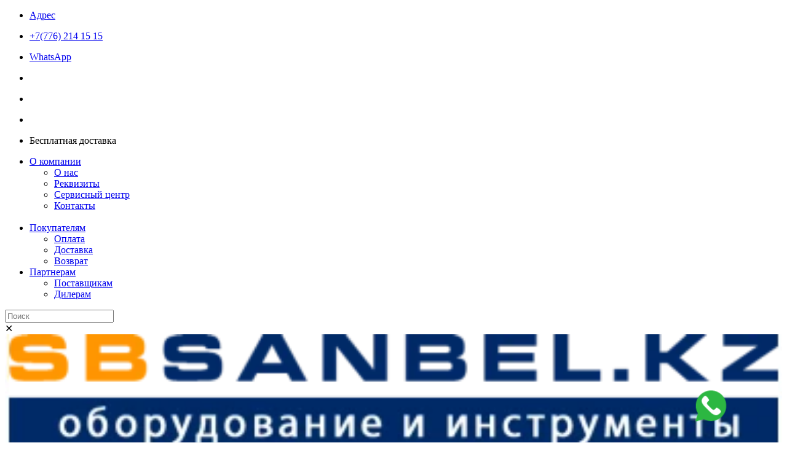

--- FILE ---
content_type: text/html; charset=utf-8
request_url: https://sbsanbel.kz/stanki-dlya-raboti-s-armaturoy/ruchnie-klyuchi-dlya-gibki-armaturi/
body_size: 17710
content:
<!DOCTYPE html>
<!--[if IE]><![endif]-->
<!--[if IE 8 ]><html prefix="og: https://ogp.me/ns# fb: https://ogp.me/ns/fb# product: https://ogp.me/ns/product# business: https://ogp.me/ns/business# place: http://ogp.me/ns/place#"  dir="ltr" lang="ru" class="ie8"><![endif]-->
<!--[if IE 9 ]><html prefix="og: https://ogp.me/ns# fb: https://ogp.me/ns/fb# product: https://ogp.me/ns/product# business: https://ogp.me/ns/business# place: http://ogp.me/ns/place#"  dir="ltr" lang="ru" class="ie9"><![endif]-->
<!--[if (gt IE 9)|!(IE)]><!-->
<html prefix="og: https://ogp.me/ns# fb: https://ogp.me/ns/fb# product: https://ogp.me/ns/product# business: https://ogp.me/ns/business# place: http://ogp.me/ns/place#"  dir="ltr" lang="ru">
<!--<![endif]-->
<head>
<meta charset="UTF-8" />
<meta name="viewport" content="width=device-width, initial-scale=1">
<meta http-equiv="X-UA-Compatible" content="IE=edge">
<title>Ручной ключ для гибки арматуры купить в Шымкенте, цена арматурного ключа</title>
<base href="https://sbsanbel.kz/" />
<meta name="description" content="Ручные ключи для гибки арматуры с доставкой по Шымкенту в интернет-магазине строительного инструмента и оборудования⭐Доступные цены, широкий ассортимент, гарантия качества!" />
<meta name="keywords" content="Ручные ключи для гибки арматуры , купить Ручные ключи для гибки арматуры , Ручные ключи для гибки арматуры Шымкент" />
<link rel="icon" href="https://sbsanbel.kz/image/catalog/logo/favicon.png" type="image/x-icon">

<style type="text/css">@font-face {font-family:Rubik;font-style:normal;font-weight:300;src:url(/cf-fonts/v/rubik/5.0.18/arabic/wght/normal.woff2);unicode-range:U+0600-06FF,U+0750-077F,U+0870-088E,U+0890-0891,U+0898-08E1,U+08E3-08FF,U+200C-200E,U+2010-2011,U+204F,U+2E41,U+FB50-FDFF,U+FE70-FE74,U+FE76-FEFC;font-display:swap;}@font-face {font-family:Rubik;font-style:normal;font-weight:300;src:url(/cf-fonts/v/rubik/5.0.18/hebrew/wght/normal.woff2);unicode-range:U+0590-05FF,U+200C-2010,U+20AA,U+25CC,U+FB1D-FB4F;font-display:swap;}@font-face {font-family:Rubik;font-style:normal;font-weight:300;src:url(/cf-fonts/v/rubik/5.0.18/latin-ext/wght/normal.woff2);unicode-range:U+0100-02AF,U+0304,U+0308,U+0329,U+1E00-1E9F,U+1EF2-1EFF,U+2020,U+20A0-20AB,U+20AD-20CF,U+2113,U+2C60-2C7F,U+A720-A7FF;font-display:swap;}@font-face {font-family:Rubik;font-style:normal;font-weight:300;src:url(/cf-fonts/v/rubik/5.0.18/cyrillic/wght/normal.woff2);unicode-range:U+0301,U+0400-045F,U+0490-0491,U+04B0-04B1,U+2116;font-display:swap;}@font-face {font-family:Rubik;font-style:normal;font-weight:300;src:url(/cf-fonts/v/rubik/5.0.18/cyrillic-ext/wght/normal.woff2);unicode-range:U+0460-052F,U+1C80-1C88,U+20B4,U+2DE0-2DFF,U+A640-A69F,U+FE2E-FE2F;font-display:swap;}@font-face {font-family:Rubik;font-style:normal;font-weight:300;src:url(/cf-fonts/v/rubik/5.0.18/latin/wght/normal.woff2);unicode-range:U+0000-00FF,U+0131,U+0152-0153,U+02BB-02BC,U+02C6,U+02DA,U+02DC,U+0304,U+0308,U+0329,U+2000-206F,U+2074,U+20AC,U+2122,U+2191,U+2193,U+2212,U+2215,U+FEFF,U+FFFD;font-display:swap;}@font-face {font-family:Rubik;font-style:normal;font-weight:400;src:url(/cf-fonts/v/rubik/5.0.18/arabic/wght/normal.woff2);unicode-range:U+0600-06FF,U+0750-077F,U+0870-088E,U+0890-0891,U+0898-08E1,U+08E3-08FF,U+200C-200E,U+2010-2011,U+204F,U+2E41,U+FB50-FDFF,U+FE70-FE74,U+FE76-FEFC;font-display:swap;}@font-face {font-family:Rubik;font-style:normal;font-weight:400;src:url(/cf-fonts/v/rubik/5.0.18/latin/wght/normal.woff2);unicode-range:U+0000-00FF,U+0131,U+0152-0153,U+02BB-02BC,U+02C6,U+02DA,U+02DC,U+0304,U+0308,U+0329,U+2000-206F,U+2074,U+20AC,U+2122,U+2191,U+2193,U+2212,U+2215,U+FEFF,U+FFFD;font-display:swap;}@font-face {font-family:Rubik;font-style:normal;font-weight:400;src:url(/cf-fonts/v/rubik/5.0.18/hebrew/wght/normal.woff2);unicode-range:U+0590-05FF,U+200C-2010,U+20AA,U+25CC,U+FB1D-FB4F;font-display:swap;}@font-face {font-family:Rubik;font-style:normal;font-weight:400;src:url(/cf-fonts/v/rubik/5.0.18/cyrillic/wght/normal.woff2);unicode-range:U+0301,U+0400-045F,U+0490-0491,U+04B0-04B1,U+2116;font-display:swap;}@font-face {font-family:Rubik;font-style:normal;font-weight:400;src:url(/cf-fonts/v/rubik/5.0.18/latin-ext/wght/normal.woff2);unicode-range:U+0100-02AF,U+0304,U+0308,U+0329,U+1E00-1E9F,U+1EF2-1EFF,U+2020,U+20A0-20AB,U+20AD-20CF,U+2113,U+2C60-2C7F,U+A720-A7FF;font-display:swap;}@font-face {font-family:Rubik;font-style:normal;font-weight:400;src:url(/cf-fonts/v/rubik/5.0.18/cyrillic-ext/wght/normal.woff2);unicode-range:U+0460-052F,U+1C80-1C88,U+20B4,U+2DE0-2DFF,U+A640-A69F,U+FE2E-FE2F;font-display:swap;}@font-face {font-family:Rubik;font-style:normal;font-weight:500;src:url(/cf-fonts/v/rubik/5.0.18/cyrillic/wght/normal.woff2);unicode-range:U+0301,U+0400-045F,U+0490-0491,U+04B0-04B1,U+2116;font-display:swap;}@font-face {font-family:Rubik;font-style:normal;font-weight:500;src:url(/cf-fonts/v/rubik/5.0.18/cyrillic-ext/wght/normal.woff2);unicode-range:U+0460-052F,U+1C80-1C88,U+20B4,U+2DE0-2DFF,U+A640-A69F,U+FE2E-FE2F;font-display:swap;}@font-face {font-family:Rubik;font-style:normal;font-weight:500;src:url(/cf-fonts/v/rubik/5.0.18/latin-ext/wght/normal.woff2);unicode-range:U+0100-02AF,U+0304,U+0308,U+0329,U+1E00-1E9F,U+1EF2-1EFF,U+2020,U+20A0-20AB,U+20AD-20CF,U+2113,U+2C60-2C7F,U+A720-A7FF;font-display:swap;}@font-face {font-family:Rubik;font-style:normal;font-weight:500;src:url(/cf-fonts/v/rubik/5.0.18/hebrew/wght/normal.woff2);unicode-range:U+0590-05FF,U+200C-2010,U+20AA,U+25CC,U+FB1D-FB4F;font-display:swap;}@font-face {font-family:Rubik;font-style:normal;font-weight:500;src:url(/cf-fonts/v/rubik/5.0.18/arabic/wght/normal.woff2);unicode-range:U+0600-06FF,U+0750-077F,U+0870-088E,U+0890-0891,U+0898-08E1,U+08E3-08FF,U+200C-200E,U+2010-2011,U+204F,U+2E41,U+FB50-FDFF,U+FE70-FE74,U+FE76-FEFC;font-display:swap;}@font-face {font-family:Rubik;font-style:normal;font-weight:500;src:url(/cf-fonts/v/rubik/5.0.18/latin/wght/normal.woff2);unicode-range:U+0000-00FF,U+0131,U+0152-0153,U+02BB-02BC,U+02C6,U+02DA,U+02DC,U+0304,U+0308,U+0329,U+2000-206F,U+2074,U+20AC,U+2122,U+2191,U+2193,U+2212,U+2215,U+FEFF,U+FFFD;font-display:swap;}@font-face {font-family:Rubik;font-style:normal;font-weight:600;src:url(/cf-fonts/v/rubik/5.0.18/arabic/wght/normal.woff2);unicode-range:U+0600-06FF,U+0750-077F,U+0870-088E,U+0890-0891,U+0898-08E1,U+08E3-08FF,U+200C-200E,U+2010-2011,U+204F,U+2E41,U+FB50-FDFF,U+FE70-FE74,U+FE76-FEFC;font-display:swap;}@font-face {font-family:Rubik;font-style:normal;font-weight:600;src:url(/cf-fonts/v/rubik/5.0.18/latin-ext/wght/normal.woff2);unicode-range:U+0100-02AF,U+0304,U+0308,U+0329,U+1E00-1E9F,U+1EF2-1EFF,U+2020,U+20A0-20AB,U+20AD-20CF,U+2113,U+2C60-2C7F,U+A720-A7FF;font-display:swap;}@font-face {font-family:Rubik;font-style:normal;font-weight:600;src:url(/cf-fonts/v/rubik/5.0.18/cyrillic/wght/normal.woff2);unicode-range:U+0301,U+0400-045F,U+0490-0491,U+04B0-04B1,U+2116;font-display:swap;}@font-face {font-family:Rubik;font-style:normal;font-weight:600;src:url(/cf-fonts/v/rubik/5.0.18/hebrew/wght/normal.woff2);unicode-range:U+0590-05FF,U+200C-2010,U+20AA,U+25CC,U+FB1D-FB4F;font-display:swap;}@font-face {font-family:Rubik;font-style:normal;font-weight:600;src:url(/cf-fonts/v/rubik/5.0.18/cyrillic-ext/wght/normal.woff2);unicode-range:U+0460-052F,U+1C80-1C88,U+20B4,U+2DE0-2DFF,U+A640-A69F,U+FE2E-FE2F;font-display:swap;}@font-face {font-family:Rubik;font-style:normal;font-weight:600;src:url(/cf-fonts/v/rubik/5.0.18/latin/wght/normal.woff2);unicode-range:U+0000-00FF,U+0131,U+0152-0153,U+02BB-02BC,U+02C6,U+02DA,U+02DC,U+0304,U+0308,U+0329,U+2000-206F,U+2074,U+20AC,U+2122,U+2191,U+2193,U+2212,U+2215,U+FEFF,U+FFFD;font-display:swap;}@font-face {font-family:Rubik;font-style:normal;font-weight:700;src:url(/cf-fonts/v/rubik/5.0.18/cyrillic-ext/wght/normal.woff2);unicode-range:U+0460-052F,U+1C80-1C88,U+20B4,U+2DE0-2DFF,U+A640-A69F,U+FE2E-FE2F;font-display:swap;}@font-face {font-family:Rubik;font-style:normal;font-weight:700;src:url(/cf-fonts/v/rubik/5.0.18/arabic/wght/normal.woff2);unicode-range:U+0600-06FF,U+0750-077F,U+0870-088E,U+0890-0891,U+0898-08E1,U+08E3-08FF,U+200C-200E,U+2010-2011,U+204F,U+2E41,U+FB50-FDFF,U+FE70-FE74,U+FE76-FEFC;font-display:swap;}@font-face {font-family:Rubik;font-style:normal;font-weight:700;src:url(/cf-fonts/v/rubik/5.0.18/latin-ext/wght/normal.woff2);unicode-range:U+0100-02AF,U+0304,U+0308,U+0329,U+1E00-1E9F,U+1EF2-1EFF,U+2020,U+20A0-20AB,U+20AD-20CF,U+2113,U+2C60-2C7F,U+A720-A7FF;font-display:swap;}@font-face {font-family:Rubik;font-style:normal;font-weight:700;src:url(/cf-fonts/v/rubik/5.0.18/hebrew/wght/normal.woff2);unicode-range:U+0590-05FF,U+200C-2010,U+20AA,U+25CC,U+FB1D-FB4F;font-display:swap;}@font-face {font-family:Rubik;font-style:normal;font-weight:700;src:url(/cf-fonts/v/rubik/5.0.18/cyrillic/wght/normal.woff2);unicode-range:U+0301,U+0400-045F,U+0490-0491,U+04B0-04B1,U+2116;font-display:swap;}@font-face {font-family:Rubik;font-style:normal;font-weight:700;src:url(/cf-fonts/v/rubik/5.0.18/latin/wght/normal.woff2);unicode-range:U+0000-00FF,U+0131,U+0152-0153,U+02BB-02BC,U+02C6,U+02DA,U+02DC,U+0304,U+0308,U+0329,U+2000-206F,U+2074,U+20AC,U+2122,U+2191,U+2193,U+2212,U+2215,U+FEFF,U+FFFD;font-display:swap;}@font-face {font-family:Rubik;font-style:normal;font-weight:800;src:url(/cf-fonts/v/rubik/5.0.18/cyrillic-ext/wght/normal.woff2);unicode-range:U+0460-052F,U+1C80-1C88,U+20B4,U+2DE0-2DFF,U+A640-A69F,U+FE2E-FE2F;font-display:swap;}@font-face {font-family:Rubik;font-style:normal;font-weight:800;src:url(/cf-fonts/v/rubik/5.0.18/cyrillic/wght/normal.woff2);unicode-range:U+0301,U+0400-045F,U+0490-0491,U+04B0-04B1,U+2116;font-display:swap;}@font-face {font-family:Rubik;font-style:normal;font-weight:800;src:url(/cf-fonts/v/rubik/5.0.18/latin/wght/normal.woff2);unicode-range:U+0000-00FF,U+0131,U+0152-0153,U+02BB-02BC,U+02C6,U+02DA,U+02DC,U+0304,U+0308,U+0329,U+2000-206F,U+2074,U+20AC,U+2122,U+2191,U+2193,U+2212,U+2215,U+FEFF,U+FFFD;font-display:swap;}@font-face {font-family:Rubik;font-style:normal;font-weight:800;src:url(/cf-fonts/v/rubik/5.0.18/arabic/wght/normal.woff2);unicode-range:U+0600-06FF,U+0750-077F,U+0870-088E,U+0890-0891,U+0898-08E1,U+08E3-08FF,U+200C-200E,U+2010-2011,U+204F,U+2E41,U+FB50-FDFF,U+FE70-FE74,U+FE76-FEFC;font-display:swap;}@font-face {font-family:Rubik;font-style:normal;font-weight:800;src:url(/cf-fonts/v/rubik/5.0.18/hebrew/wght/normal.woff2);unicode-range:U+0590-05FF,U+200C-2010,U+20AA,U+25CC,U+FB1D-FB4F;font-display:swap;}@font-face {font-family:Rubik;font-style:normal;font-weight:800;src:url(/cf-fonts/v/rubik/5.0.18/latin-ext/wght/normal.woff2);unicode-range:U+0100-02AF,U+0304,U+0308,U+0329,U+1E00-1E9F,U+1EF2-1EFF,U+2020,U+20A0-20AB,U+20AD-20CF,U+2113,U+2C60-2C7F,U+A720-A7FF;font-display:swap;}@font-face {font-family:Rubik;font-style:normal;font-weight:900;src:url(/cf-fonts/v/rubik/5.0.18/cyrillic/wght/normal.woff2);unicode-range:U+0301,U+0400-045F,U+0490-0491,U+04B0-04B1,U+2116;font-display:swap;}@font-face {font-family:Rubik;font-style:normal;font-weight:900;src:url(/cf-fonts/v/rubik/5.0.18/arabic/wght/normal.woff2);unicode-range:U+0600-06FF,U+0750-077F,U+0870-088E,U+0890-0891,U+0898-08E1,U+08E3-08FF,U+200C-200E,U+2010-2011,U+204F,U+2E41,U+FB50-FDFF,U+FE70-FE74,U+FE76-FEFC;font-display:swap;}@font-face {font-family:Rubik;font-style:normal;font-weight:900;src:url(/cf-fonts/v/rubik/5.0.18/cyrillic-ext/wght/normal.woff2);unicode-range:U+0460-052F,U+1C80-1C88,U+20B4,U+2DE0-2DFF,U+A640-A69F,U+FE2E-FE2F;font-display:swap;}@font-face {font-family:Rubik;font-style:normal;font-weight:900;src:url(/cf-fonts/v/rubik/5.0.18/latin/wght/normal.woff2);unicode-range:U+0000-00FF,U+0131,U+0152-0153,U+02BB-02BC,U+02C6,U+02DA,U+02DC,U+0304,U+0308,U+0329,U+2000-206F,U+2074,U+20AC,U+2122,U+2191,U+2193,U+2212,U+2215,U+FEFF,U+FFFD;font-display:swap;}@font-face {font-family:Rubik;font-style:normal;font-weight:900;src:url(/cf-fonts/v/rubik/5.0.18/latin-ext/wght/normal.woff2);unicode-range:U+0100-02AF,U+0304,U+0308,U+0329,U+1E00-1E9F,U+1EF2-1EFF,U+2020,U+20A0-20AB,U+20AD-20CF,U+2113,U+2C60-2C7F,U+A720-A7FF;font-display:swap;}@font-face {font-family:Rubik;font-style:normal;font-weight:900;src:url(/cf-fonts/v/rubik/5.0.18/hebrew/wght/normal.woff2);unicode-range:U+0590-05FF,U+200C-2010,U+20AA,U+25CC,U+FB1D-FB4F;font-display:swap;}</style>
<link href="catalog/view/javascript/bootstrap/css/bootstrap.min.css" rel="stylesheet" media="screen" />
<link href="catalog/view/javascript/jquery/swiper/css/swiper.min.css" rel="stylesheet" type="text/css" />
<!-- use for madina -->
<link href="catalog/view/javascript/simple-line-icons-master/css/simple-line-icons.css" rel="stylesheet" type="text/css" />
<link href="catalog/view/javascript/sofiapro/css/style.css" rel="stylesheet" type="text/css" />
<!-- end -->
<link href="catalog/view/theme/tt_madina1/stylesheet/stylesheet.css?v=1768836025" rel="stylesheet">
<link href="catalog/view/theme/tt_madina1/stylesheet/plaza/header/header1.css" rel="stylesheet">
<link href="catalog/view/theme/tt_madina1/stylesheet/plaza/theme.css" rel="stylesheet">
<script src="catalog/view/javascript/jquery/jquery-2.1.1.min.js"></script>
<script src="catalog/view/javascript/jquery/swiper/js/swiper.min.js"></script>
<script src="catalog/view/javascript/plaza/swatches/swatches.js" ></script>
<script src="catalog/view/javascript/plaza/category/grid.js" ></script>
<script src="catalog/view/javascript/search_suggestion.js" ></script>
<script src="catalog/view/javascript/search_suggestion_autocomplete.js" ></script>
<script src="catalog/view/javascript/plaza/ultimatemenu/menu.js" ></script>
<script src="catalog/view/javascript/common.js?v=1768836025" ></script>
<script src="catalog/view/javascript/js.cookie.min.js"></script>
<!-- Google Tag Manager -->
<script>(function(w,d,s,l,i){w[l]=w[l]||[];w[l].push({'gtm.start':
new Date().getTime(),event:'gtm.js'});var f=d.getElementsByTagName(s)[0],
j=d.createElement(s),dl=l!='dataLayer'?'&l='+l:'';j.async=true;j.src=
'https://www.googletagmanager.com/gtm.js?id='+i+dl;f.parentNode.insertBefore(j,f);
})(window,document,'script','dataLayer','GTM-KDZ9JLN2');</script>
<!-- End Google Tag Manager -->
<!-- Google tag (gtag.js) --> <script async src="https://www.googletagmanager.com/gtag/js?id=G-FNLZG07B2G"></script> <script> window.dataLayer = window.dataLayer || []; function gtag(){dataLayer.push(arguments);} gtag('js', new Date());gtag('config', 'G-FNLZG07B2G');gtag('config', 'AW-11163023137'); </script>
<script type="text/javascript">
	( function () {
		'use strict';
		var loadedMetrica = false,
		metricaId     = 95804303,
		timerId;
		if ( navigator.userAgent.indexOf( 'YandexMetrika' ) > -1 ) {
			loadMetrica();
		} else {
			window.addEventListener( 'scroll', loadMetrica, {passive: true} );
			window.addEventListener( 'touchstart', loadMetrica );
			document.addEventListener( 'mouseenter', loadMetrica );
			document.addEventListener( 'click', loadMetrica );
			document.addEventListener( 'DOMContentLoaded', loadFallback );
		}
 
		function loadFallback() {
			timerId = setTimeout( loadMetrica, 4000 );
		}
 
		function loadMetrica( e ) {
			if ( e && e.type ) {
				console.log( e.type );
			} else {
				console.log( 'DOMContentLoaded' );
			}
			if ( loadedMetrica ) {
				return;
			}
 
			(function(m,e,t,r,i,k,a){m[i]=m[i]||function(){(m[i].a=m[i].a||[]).push(arguments)};
		        m[i].l=1*new Date();
		        for (var j = 0; j < document.scripts.length; j++) {if (document.scripts[j].src === r) { return; }}
		     	k=e.createElement(t),a=e.getElementsByTagName(t)[0],k.async=1,k.src=r,a.parentNode.insertBefore(k,a)})
			(window, document, "script", "https://mc.yandex.ru/metrika/tag.js", "ym");
			ym(metricaId, "init", {
				clickmap:true,
				trackLinks:true,
				accurateTrackBounce:true,
				webvisor:true,
				ecommerce:"dataLayer",
				trackHash:true
			});
			loadedMetrica = true;
			clearTimeout( timerId );
			window.removeEventListener( 'scroll', loadMetrica );
			window.removeEventListener( 'touchstart', loadMetrica );
			document.removeEventListener( 'mouseenter', loadMetrica );
			document.removeEventListener( 'click', loadMetrica );
			document.removeEventListener( 'DOMContentLoaded', loadFallback );
		}
	} )()
</script>
  <!-- Quick view -->
    <!-- General -->
  <!-- Scroll Top -->
      <script>
      $("#back-top").hide();
      $(function () {
        $(window).scroll(function () {
          if ($(this).scrollTop() > $('body').height()/3) {
            $('#back-top').fadeIn();
          } else {
            $('#back-top').fadeOut();
          }
        });
        $('#back-top').click(function () {
          $('body,html').animate({scrollTop: 0}, 800);
          return false;
        });
      });
    </script>
    <!-- Advance -->
      <!-- Bootstrap Js -->
  <script src="catalog/view/javascript/bootstrap/js/bootstrap.min.js" ></script>
   </head>
<body class="product-category">
<!-- Google Tag Manager (noscript) -->
<noscript><iframe src="https://www.googletagmanager.com/ns.html?id=GTM-KDZ9JLN2"
height="0" width="0" style="display:none;visibility:hidden"></iframe></noscript>
<!-- End Google Tag Manager (noscript) -->
<div class="wrapper">
  <div id="back-top" class="ani"><i class="icon-arrow-up"></i></div>

<div id="header">	
	<nav id="top" class="scroll-top">
	  <div class="container">
		<div class="box-inner">
			<ul class="box-top box-top-left pull-left s15">
				<li><a href="https://sbsanbel.kz/contact-us/" title="Адрес"><i class="icon-location-pin icons"></i> <span class="hidden-xs">Адрес</span></a></li>
				<li class="header-phone"><p><a href="tel:77762141515"><i class="icon-call-in icons"></i><span class="conversion_phone">+7(776) 214 15 15</span></a></p></li>
				<li class="whatsapp_head"><p><a href="https://api.whatsapp.com/send?phone=77762141515" target="_blank"><i class="fa fa-whatsapp icon-bubble icons conversion_whatsapp"></i><span class="conversion_whatsapp">WhatsApp</span></a></p></li>
				<li class="no-slash"><p><a href="https://www.instagram.com/sbsanbel.kz/" target="_blank"><i class="icon-social-instagram icons"></i></a></p></li>
				<li class="no-slash header-youtube"><p><a href="https://youtube.com/@sbsanbel" target="_blank"><i class="icon-social-youtube"></i></a> </p></li>				<li class="no-slash header-email"><p><a href="/cdn-cgi/l/email-protection#691a0b1a08070b0c050213290e04080005470a0604"><i class="icon-envelope icons conversion_email"></i><span></span></a> </p></li>
								<li class="a13_price_box def_cur relative hidden-xs" data-toggle="tooltip" data-placement="bottom" data-html="true" data-original-title="">
					<div class="a13_pb_data ani1">
						<i class="icon-present"></i>
						<span>Бесплатная доставка</span>
						<div class="a13_pb_roller ani2"></div>
					</div>
				</li>
							</ul>
			<div id="cart_top" class="box-top-right pull-right col-cart"></div>
			    <ul id="links_top" class="box-top box-top-right pull-right">
                                    
                                            
                                                                                                                                                                                                                                                                            
                                                                                                                <li class="dropdown"><a href="#" class="dropdown-toggle" data-toggle="dropdown"><span>О компании</span></a>
                                                            <ul class="dropdown-menu dropdown-menu-right uld">
                                                                <li><a href="https://sbsanbel.kz/o-nas">О нас</a></li>
<li><a href="https://sbsanbel.kz/rekvizity">Реквизиты</a></li><li><a href="https://sbsanbel.kz/servisniy-tsentr" style="background-color: rgb(255, 255, 255);">Сервисный центр</a></li><li><a href="https://sbsanbel.kz/contact-us/" style="background-color: rgb(255, 255, 255);">Контакты</a></li><br>
                                                            </ul>
                                                        </li>
                                                                                                                
                                                                            
                                                                                                                <li class="dropdown"><a href="#" class="dropdown-toggle" data-toggle="dropdown"><span>Покупателям</span></a>
                                                            <ul class="dropdown-menu dropdown-menu-right uld">
                                                                <li><a href="https://sbsanbel.kz/oplata">Оплата</a></li><li><a href="https://sbsanbel.kz/dostavka">Доставка</a></li><li><a href="https://sbsanbel.kz/return-policy">Возврат</a></li>
                                                            </ul>
                                                        </li>
                                                                                                                
                                                                            
                                                                                                                <li class="dropdown"><a href="#" class="dropdown-toggle" data-toggle="dropdown"><span>Партнерам</span></a>
                                                            <ul class="dropdown-menu dropdown-menu-right uld">
                                                                <li><a href="https://sbsanbel.kz/for-suppliers">Поставщикам</a></li><li><a href="https://sbsanbel.kz/for-dealers">Дилерам</a></li>
                                                            </ul>
                                                        </li>
                                                                                                                
                                                                                                                                                                                                                                                                                                                
                        </ul>


		</div>
	  </div>
	</nav>
	<header>
		<div class="header-middle">	
			<div class="container">
				<div class="sebox">
  <div class="seten"></div>
  <div class="sedata">
    <div id="search" class="input-group">
      <input type="text" name="search" value="" placeholder="Поиск" class="form-control input-lg">
      <ul class="dropdown-menu se_results">
        <li class="disabled">
          <div class="search-suggestion "><div class="center"><div class="no_results">Введите Ваш запрос в поле выше</div></div></div>
        </li>
      </ul>
      <div onclick="$('.sebox').removeClass('active');$('#search > input').val('');" class="seclose pointer ani">✕</div>
    </div>
  </div>
</div>
				<div class="box-inner">
					<div class="box-inner-inner">
						<div class="col-logo">
											
							<div id="logo">
														<a href="https://sbsanbel.kz/"><img src="https://sbsanbel.kz/image/cachewebp/catalog/logo/SB-logo-up-380x58.webp" title="" alt="" class="img-responsive scroll-img-hide" width="100%" height="100%"></a>
														</div>
						</div>
						<div class="col-hoz">

							<div class="header-bottom">
									<div class="top-menu">
										<div class="col-ver">
											<a href="/katalog" class="npc_url">
												<div class="npc_menu ani">
									                <div class="ani"><span>Категории товаров</span></div>
									            </div>
									        </a>
										
										</div>
										<div class="col-search">
											<div class="setr">
												<input type="text" placeholder="Нужно что-то найти?!">
												<i class="icon-magnifier"></i>
											</div>
											<script data-cfasync="false" src="/cdn-cgi/scripts/5c5dd728/cloudflare-static/email-decode.min.js"></script><script>
												$('.setr').click(function(){
													$('.sebox').addClass('active');
													$('#search > input').focus();
												});
												$('.seten').click(function(){
													$('.sebox').removeClass('active');
												});
											</script>
										</div>
										<div id="cart_center">
											<div class="cart_data flex">
												<div id="kabina" class="center">
													<a href="/my-account"><i class="icon-user ani"></i><div><span class="ani">Мой аккаунт</span></div></a>
												</div>
												<a href="https://sbsanbel.kz/wishlist/" id="wishlist-total"><span><span class="text-wishlist">Wish List</span> <span class="txt-count">0</span></span></a>
												<a href="https://sbsanbel.kz/compare-products/" id="compare-head" class="ani"><span>0</span></a>
												<div id="cart" class="btn-group btn-block">
  <button type="button" data-toggle="dropdown" data-loading-text="Загрузка..." class="btn btn-inverse btn-block btn-lg dropdown-toggle mdbk"><span id="cart-total"><span class="txt-count">0</span><span class="text-item"> Моя Корзина </span><span class="text-cart">Уточните цену</span></span></button>
  <ul class="dropdown-menu pull-right">
	    <li>
      <span class="cart-dropdown-menu-close"><i class="ion-android-close"></i></span>
	  <p class="text-center">Ваша корзина пуста!</p>
    </li>
      </ul>
</div>											</div>
										</div>
									</div>
							</div>
						</div>
					</div>
				</div>
			</div>
		</div>
	</header>
	<script>
	$(function() {
		$(window).scroll(function(){
			var distanceTop = $('#content').offset().top;
			if  ($(window).scrollTop() > distanceTop) {
				$('.cart_data').appendTo('#cart_top');
				$('#top').addClass('ezda');
			} else {
				$('.cart_data').appendTo('#cart_center');
				$('#top').removeClass('ezda');
			}
		})
	})
	function a13_pb_run() {
				a13_pb_price = ($('#cart-total .text-cart').html()).replace(/[^0-9]/g, '');
		a13_pb_limit = 50000;
		a13_pd_raznica = 50000;
		if (a13_pb_price) {
			if (a13_pb_price >= a13_pb_limit) {
				a13_pb_width = 100;
			} else {
				a13_pb_width = ((a13_pb_price / a13_pb_limit) * 100);
				a13_pd_raznica = a13_pb_limit - a13_pb_price;
			}
		} else {
			a13_pb_width = 0;
		}
		$('.a13_pb_roller').css('width', (a13_pb_width + '%'));
		setTimeout(function() {
			if (a13_pb_width == 100) {
					$('.a13_pb_data').addClass('a13_pd_super');
					$('.a13_price_box').attr('data-original-title', 'Вам доступна бесплатная доставка по Шымкенту :)');
			} else {
				$('.a13_pb_data').removeClass('a13_pd_super');
				$('.a13_price_box').attr('data-original-title', 'Добавьте товаров на сумму ' + a13_pd_raznica + ' тенге для бесплатной доставки по Шымкенту');
			}
		}, 1500);
			}
	$(document).ready(function() {
		a13_pb_run();
	})
	</script>
</div>

<div class="breadcrumbs">
	<div class="container">
		<div class="container-inner">
			<h1>Ручные ключи для гибки арматуры</h1>
			<ul class="breadcrumb">
									<li><a href="https://sbsanbel.kz/">Главная</a></li>
									<li><a href="https://sbsanbel.kz/stanki-dlya-raboti-s-armaturoy/">Станки для работы с арматурой</a></li>
									<li><a href="https://sbsanbel.kz/stanki-dlya-raboti-s-armaturoy/ruchnie-klyuchi-dlya-gibki-armaturi/">Ручные ключи для гибки арматуры</a></li>
							</ul>
		</div>
	</div>
</div>

<div id="product-category" class="container layer-category">
    <div class="show-sidebar hidden-lg hidden-md hidden">
		<i class="fa fa-filter"></i>
		<i class="ion-android-close"></i>
	</div>
	<div class="layered-navigation-block"></div>
    <div class="ajax-loader">
        <img src="" alt="" />
    </div>
    
    <div class="row"><aside id="column-left" class="col-sm-3 col-xs-12">
  <div class="col-order-inner">
      <div class="ocf-container ocf-category-6109 ocf-theme-light ocf-mobile-1 ocf-mobile-left ocf-vertical ocf-left bwhite bline bradius bfon" id="ocf-module-1">
<link rel="stylesheet" href="catalog/view/theme/default/stylesheet/ocfilter/ocf.cache.992.5006627903.css" />

  <div class="ocf-content">
    <div class="ocf-header">
      <i class="ocf-icon ocf-icon-16 ocf-brand ocf-sliders"></i>      
      
      Фильтр
      
        
      
      <button type="button" data-ocf="mobile" class="ocf-btn ocf-btn-link ocf-mobile ocf-close-mobile" aria-label="Close filter"><i class="ocf-icon ocf-icon-16 ocf-times"></i></button>
    </div>
          
    <div class="ocf-body">     
      <div class="ocf-filter-list ocf-clearfix">   
    
    
  
    






<div class="ocf-filter ocf-slider ocf-has-input" id="ocf-filter-2-0-1">
  <div class="ocf-filter-body">
    <div class="ocf-filter-header" data-ocf="expand">  
      <i class="ocf-mobile ocf-icon ocf-arrow-long ocf-arrow-left"></i> 
      
            <span class="ocf-active-label">
        
        <span id="ocf-text-min-2-0-1">4000</span>
                - <span id="ocf-text-max-2-0-1">17500</span>
                ₸
      </span>    
                            
      
      <span class="ocf-filter-name">Цена</span>     
      
      <span class="ocf-filter-header-append">
             
        
        <span class="ocf-filter-discard ocf-icon ocf-icon-16 ocf-minus-circle" data-ocf-discard="2.0"></span> 
        
        <i class="ocf-mobile ocf-icon ocf-angle ocf-angle-right"></i>        
           
      </span>
    </div><!-- /.ocf-filter-header -->
    
        
    <div class="ocf-value-list">
    <div class="ocf-input-group ocf-slider-input-group">
        <input type="number" name="ocf[2-0-1][min]" value="4000" class="ocf-form-control" id="ocf-input-min-2-0-1" autocomplete="off" aria-label="Цена"  />
        <span class="ocf-input-group-addon">-</span>
    <input type="number" name="ocf[2-0-1][max]" value="17500" class="ocf-form-control" id="ocf-input-max-2-0-1" autocomplete="off" aria-label="Цена"  />
            <span class="ocf-input-group-addon">₸</span>
      </div>
    <div class="ocf-value-slider">
    <div id="ocf-s-2-0-1" class="ocf-value-scale"
      data-filter-key="2.0"
      data-min="4000"
      data-max="17500"
      data-range="true"
      data-min-start="4000"
            data-max-start="17500"
            
            data-input-min="#ocf-input-min-2-0-1"
            data-input-max="#ocf-input-max-2-0-1"
                  
      data-text-min="#ocf-text-min-2-0-1"
            data-text-max="#ocf-text-max-2-0-1"
            
      data-prefix=""
      data-suffix="₸"
      
          ></div>
  </div>
     
</div>    
      </div>    
</div>    





<div class="ocf-filter ocf-dropdown" id="ocf-filter-2146-2-1">
  <div class="ocf-filter-body">
    <div class="ocf-filter-header" data-ocf="expand">  
      <i class="ocf-mobile ocf-icon ocf-arrow-long ocf-arrow-left"></i> 
      
            <span class="ocf-active-label"></span>    
                            
      
      <span class="ocf-filter-name">Диаметр арматурной стали, мм</span>     
      
      <span class="ocf-filter-header-append">
             
        
        <span class="ocf-filter-discard ocf-icon ocf-icon-16 ocf-minus-circle" data-ocf-discard="2146.2"></span> 
        
        <i class="ocf-mobile ocf-icon ocf-angle ocf-angle-right"></i>        
         
        <i class="ocf-desktop ocf-icon ocf-angle ocf-angle-down"></i>
           
      </span>
    </div><!-- /.ocf-filter-header -->
    
        
    

<div class="ocf-value-list">
    <div class="ocf-scroll-y">  
     
    <div class="ocf-value-list-body ocf-auto-column ocf-column-3">
            
<button type="button" id="ocf-v-2146-2-1040210626-1" class="ocf-value ocf-checkbox" data-filter-key="2146.2" data-value-id="1040210626">
    <span class="ocf-value-input ocf-value-input-checkbox"></span>
      
  <span class="ocf-value-name">10</span>
    <span class="ocf-value-append">   
    <span class="ocf-value-count">1</span>
  </span>
  </button>            
<button type="button" id="ocf-v-2146-2-3490593774-1" class="ocf-value ocf-checkbox" data-filter-key="2146.2" data-value-id="3490593774">
    <span class="ocf-value-input ocf-value-input-checkbox"></span>
      
  <span class="ocf-value-name">12</span>
    <span class="ocf-value-append">   
    <span class="ocf-value-count">1</span>
  </span>
  </button>            
<button type="button" id="ocf-v-2146-2-819712752-1" class="ocf-value ocf-checkbox" data-filter-key="2146.2" data-value-id="819712752">
    <span class="ocf-value-input ocf-value-input-checkbox"></span>
      
  <span class="ocf-value-name">18</span>
    <span class="ocf-value-append">   
    <span class="ocf-value-count">1</span>
  </span>
  </button>            
<button type="button" id="ocf-v-2146-2-306236696-1" class="ocf-value ocf-checkbox" data-filter-key="2146.2" data-value-id="306236696">
    <span class="ocf-value-input ocf-value-input-checkbox"></span>
      
  <span class="ocf-value-name">24</span>
    <span class="ocf-value-append">   
    <span class="ocf-value-count">1</span>
  </span>
  </button>            
<button type="button" id="ocf-v-2146-2-4233014324-1" class="ocf-value ocf-checkbox" data-filter-key="2146.2" data-value-id="4233014324">
    <span class="ocf-value-input ocf-value-input-checkbox"></span>
      
  <span class="ocf-value-name">26</span>
    <span class="ocf-value-append">   
    <span class="ocf-value-count">1</span>
  </span>
  </button>            
<button type="button" id="ocf-v-2146-2-469139763-1" class="ocf-value ocf-checkbox" data-filter-key="2146.2" data-value-id="469139763">
    <span class="ocf-value-input ocf-value-input-checkbox"></span>
      
  <span class="ocf-value-name">28</span>
    <span class="ocf-value-append">   
    <span class="ocf-value-count">1</span>
  </span>
  </button>            
<button type="button" id="ocf-v-2146-2-204879936-1" class="ocf-value ocf-checkbox" data-filter-key="2146.2" data-value-id="204879936">
    <span class="ocf-value-input ocf-value-input-checkbox"></span>
      
  <span class="ocf-value-name">30</span>
    <span class="ocf-value-append">   
    <span class="ocf-value-count">1</span>
  </span>
  </button>            
<button type="button" id="ocf-v-2146-2-3795343724-1" class="ocf-value ocf-checkbox" data-filter-key="2146.2" data-value-id="3795343724">
    <span class="ocf-value-input ocf-value-input-checkbox"></span>
      
  <span class="ocf-value-name">32</span>
    <span class="ocf-value-append">   
    <span class="ocf-value-count">1</span>
  </span>
  </button>          </div>

        </div>
        
  
  </div>    
      </div>    
</div>    





<div class="ocf-filter ocf-dropdown" id="ocf-filter-2145-2-1">
  <div class="ocf-filter-body">
    <div class="ocf-filter-header" data-ocf="expand">  
      <i class="ocf-mobile ocf-icon ocf-arrow-long ocf-arrow-left"></i> 
      
            <span class="ocf-active-label"></span>    
                            
      
      <span class="ocf-filter-name">Длина рычага, мм</span>     
      
      <span class="ocf-filter-header-append">
             
        
        <span class="ocf-filter-discard ocf-icon ocf-icon-16 ocf-minus-circle" data-ocf-discard="2145.2"></span> 
        
        <i class="ocf-mobile ocf-icon ocf-angle ocf-angle-right"></i>        
         
        <i class="ocf-desktop ocf-icon ocf-angle ocf-angle-down"></i>
           
      </span>
    </div><!-- /.ocf-filter-header -->
    
        
    

<div class="ocf-value-list">
    <div class="ocf-scroll-y">  
     
    <div class="ocf-value-list-body ocf-auto-column ocf-column-2">
            
<button type="button" id="ocf-v-2145-2-3686353860-1" class="ocf-value ocf-checkbox" data-filter-key="2145.2" data-value-id="3686353860">
    <span class="ocf-value-input ocf-value-input-checkbox"></span>
      
  <span class="ocf-value-name">710</span>
    <span class="ocf-value-append">   
    <span class="ocf-value-count">1</span>
  </span>
  </button>            
<button type="button" id="ocf-v-2145-2-2499337475-1" class="ocf-value ocf-checkbox" data-filter-key="2145.2" data-value-id="2499337475">
    <span class="ocf-value-input ocf-value-input-checkbox"></span>
      
  <span class="ocf-value-name">760</span>
    <span class="ocf-value-append">   
    <span class="ocf-value-count">1</span>
  </span>
  </button>            
<button type="button" id="ocf-v-2145-2-1285575976-1" class="ocf-value ocf-checkbox" data-filter-key="2145.2" data-value-id="1285575976">
    <span class="ocf-value-input ocf-value-input-checkbox"></span>
      
  <span class="ocf-value-name">1000</span>
    <span class="ocf-value-append">   
    <span class="ocf-value-count">1</span>
  </span>
  </button>            
<button type="button" id="ocf-v-2145-2-920521137-1" class="ocf-value ocf-checkbox" data-filter-key="2145.2" data-value-id="920521137">
    <span class="ocf-value-input ocf-value-input-checkbox"></span>
      
  <span class="ocf-value-name">1450</span>
    <span class="ocf-value-append">   
    <span class="ocf-value-count">1</span>
  </span>
  </button>            
<button type="button" id="ocf-v-2145-2-1248565187-1" class="ocf-value ocf-checkbox" data-filter-key="2145.2" data-value-id="1248565187">
    <span class="ocf-value-input ocf-value-input-checkbox"></span>
      
  <span class="ocf-value-name">1500</span>
    <span class="ocf-value-append">   
    <span class="ocf-value-count">4</span>
  </span>
  </button>          </div>

        </div>
        
  
  </div>    
      </div>    
</div>    





<div class="ocf-filter ocf-dropdown" id="ocf-filter-1633-2-1">
  <div class="ocf-filter-body">
    <div class="ocf-filter-header" data-ocf="expand">  
      <i class="ocf-mobile ocf-icon ocf-arrow-long ocf-arrow-left"></i> 
      
            <span class="ocf-active-label"></span>    
                            
      
      <span class="ocf-filter-name">Вес</span>     
      
      <span class="ocf-filter-header-append">
             
        
        <span class="ocf-filter-discard ocf-icon ocf-icon-16 ocf-minus-circle" data-ocf-discard="1633.2"></span> 
        
        <i class="ocf-mobile ocf-icon ocf-angle ocf-angle-right"></i>        
         
        <i class="ocf-desktop ocf-icon ocf-angle ocf-angle-down"></i>
           
      </span>
    </div><!-- /.ocf-filter-header -->
    
        
    

<div class="ocf-value-list">
    <div class="ocf-scroll-y">  
     
    <div class="ocf-value-list-body ocf-auto-column ocf-column-2">
            
<button type="button" id="ocf-v-1633-2-3005028110-1" class="ocf-value ocf-checkbox" data-filter-key="1633.2" data-value-id="3005028110">
    <span class="ocf-value-input ocf-value-input-checkbox"></span>
      
  <span class="ocf-value-name">0.9 </span>
    <span class="ocf-value-append">   
    <span class="ocf-value-count">1</span>
  </span>
  </button>            
<button type="button" id="ocf-v-1633-2-576741544-1" class="ocf-value ocf-checkbox" data-filter-key="1633.2" data-value-id="576741544">
    <span class="ocf-value-input ocf-value-input-checkbox"></span>
      
  <span class="ocf-value-name">1.6 </span>
    <span class="ocf-value-append">   
    <span class="ocf-value-count">1</span>
  </span>
  </button>            
<button type="button" id="ocf-v-1633-2-2962867040-1" class="ocf-value ocf-checkbox" data-filter-key="1633.2" data-value-id="2962867040">
    <span class="ocf-value-input ocf-value-input-checkbox"></span>
      
  <span class="ocf-value-name">2.9 </span>
    <span class="ocf-value-append">   
    <span class="ocf-value-count">1</span>
  </span>
  </button>            
<button type="button" id="ocf-v-1633-2-3160447438-1" class="ocf-value ocf-checkbox" data-filter-key="1633.2" data-value-id="3160447438">
    <span class="ocf-value-input ocf-value-input-checkbox"></span>
      
  <span class="ocf-value-name">5.5 </span>
    <span class="ocf-value-append">   
    <span class="ocf-value-count">1</span>
  </span>
  </button>            
<button type="button" id="ocf-v-1633-2-3050755557-1" class="ocf-value ocf-checkbox" data-filter-key="1633.2" data-value-id="3050755557">
    <span class="ocf-value-input ocf-value-input-checkbox"></span>
      
  <span class="ocf-value-name">5.9 </span>
    <span class="ocf-value-append">   
    <span class="ocf-value-count">1</span>
  </span>
  </button>            
<button type="button" id="ocf-v-1633-2-3388939264-1" class="ocf-value ocf-checkbox" data-filter-key="1633.2" data-value-id="3388939264">
    <span class="ocf-value-input ocf-value-input-checkbox"></span>
      
  <span class="ocf-value-name">11.5 </span>
    <span class="ocf-value-append">   
    <span class="ocf-value-count">1</span>
  </span>
  </button>            
<button type="button" id="ocf-v-1633-2-670137644-1" class="ocf-value ocf-checkbox" data-filter-key="1633.2" data-value-id="670137644">
    <span class="ocf-value-input ocf-value-input-checkbox"></span>
      
  <span class="ocf-value-name">11.7 </span>
    <span class="ocf-value-append">   
    <span class="ocf-value-count">1</span>
  </span>
  </button>            
<button type="button" id="ocf-v-1633-2-2031959529-1" class="ocf-value ocf-checkbox" data-filter-key="1633.2" data-value-id="2031959529">
    <span class="ocf-value-input ocf-value-input-checkbox"></span>
      
  <span class="ocf-value-name">12 </span>
    <span class="ocf-value-append">   
    <span class="ocf-value-count">1</span>
  </span>
  </button>          </div>

        </div>
        
  
  </div>    
      </div>    
</div>  
  </div>    </div>      
       
                    <div class="ocf-footer">
      <div class="ocf-between">
                <button type="button" data-ocf-discard="*" class="ocf-btn ocf-btn-link ocf-disabled" disabled="disabled">Сбросить</button>
                
                <button type="button" class="ocf-btn ocf-disabled ocf-btn-block ocf-search-btn-static" data-ocf="button" data-loading-text="<i class='fa fa-refresh fa-spin'></i> Загрузка.." disabled="disabled">Выберите фильтры</button>
                
      </div>
    </div>            
      </div><!-- /.ocf-content -->
  
  <div class="ocf-is-mobile"></div>
  
    <div class="ocf-btn-mobile-fixed ocf-mobile">
    <button type="button" class="ocf-btn ocf-btn-default" data-ocf="mobile" aria-label="Фильтр">
      <span class="ocf-btn-name">Фильтр</span>
      <i class="ocf-icon ocf-icon-16 ocf-brand ocf-sliders"></i>
    </button>
  </div>  
   
  
  <div class="ocf-hidden">
    <button class="ocf-btn ocf-search-btn-popover" data-ocf="button" data-loading-text="<i class='fa fa-refresh fa-spin'></i> Загрузка..">Выберите фильтры</button>
  </div>
  
<script>
+(function(global) {

var startOCFilter = function() {
  var loadScript = function(url, callback) {
    $.ajax({ url: url, dataType: 'script', success: callback, async: true });
  };
  
  var init = function() {
    $('#ocf-module-1').ocfilter({
      index: '1',
      
      paramsIndex: 'ocf',
      
      urlHost: 'https://sbsanbel.kz/',
      urlParams: '&index=1&layout=vertical&ocf_path=6017_6109&ocf_route=product/category&seo_url_enabled=1&ocf_layout_id=3',
      
      params: '',
      
      sepFilt: 'F',
      sepFsrc: 'S',
      sepVals: 'V',
      sepSdot: 'D',
      sepSneg: 'N',
      sepSran: 'T',

      position: 'left',
      layout: 'vertical',
      numeralLocale: 'ru-ua',
      searchButton: 1,
      showCounter: 1,
      sliderInput: 1,
      sliderPips: 1,
      priceLogarithmic: 0,
      lazyLoadFilters: 0,
      lazyLoadValues: 0,
      
      mobileMaxWidth: 992,
      mobileRememberState: 1,
      
      textLoad: '\x3Ci\x20class\x3D\x27fa\x20fa\x2Drefresh\x20fa\x2Dspin\x27\x3E\x3C\x2Fi\x3E\x20\u0417\u0430\u0433\u0440\u0443\u0437\u043A\u0430..',
      textSelect: '\u0412\u044B\u0431\u0435\u0440\u0438\u0442\u0435\x20\u0444\u0438\u043B\u044C\u0442\u0440\u044B'
    });
  };
  
    loadScript('catalog/view/javascript/ocfilter48/ocfilter.js?v=4.8.2', init);
  };

var ready = function(fn) {
  if (global.readyState != 'loading') {
    fn();
  } else {
    global.addEventListener('DOMContentLoaded', fn);
  }
};

ready(function() { // DOM loaded
  if ('undefined' == typeof jQuery) {
    console.error('OCFilter required jQuery');
    
    return;
  }

  $(startOCFilter); // jQuery loaded
});

})(document);
</script>
</div><!-- /.ocf-container -->
    </div>
</aside>

                                    <div id="content" class="col-sm-9"><style type="text/css">
#search  .dropdown-menu {
    position: absolute;
    top: 100%;
    left: 0;
    z-index: 1000;
    display: none;
    float: left;
    min-width: 270px;
    padding: 5px 0 2px;
    margin: 0px 0 0;
    font-size: 14px;
    text-align: left;
    list-style: none;
    background-color: #f6f6f6;
    -webkit-background-clip: padding-box;
    background-clip: padding-box;
    border: 1px solid #ccc;
    border-radius: 0px 0px 4px 4px;
    border-top: 0px solid transparent;
}
#search .dropdown-menu.pull-right {
  right: 0;
  left: auto;
}
#search .dropdown-menu .divider {
  height: 1px;
  margin: 9px 0;
  overflow: hidden;
  background-color: #e5e5e5;
}
#search .dropdown-menu > li > a,
#search .dropdown-menu  li.disabled {
  display: block;
  padding: 3px 10px;
  clear: both;
  font-weight: normal;
  line-height: 1.42857143;
  color: #333;
  white-space: unset;
  text-decoration: none;
}
#search .dropdown-menu  li.inline a {
  border-radius: 10px;
  padding: 4px 4px;
}
#search .dropdown-menu  li.more a {
  padding: 0;background-color: #f6f6f6;
}
#search .dropdown-menu > li > a:focus,
#search .dropdown-menu > li > a {
  color: #262626;
  text-decoration: none;
  border: 4px solid #f5f5f5;
  background-image: none;
  background-color: white;
}
#search .dropdown-menu > .active > a,
#search .dropdown-menu > .active > a:hover,
#search .dropdown-menu > .active > a:focus {
  color: #fff;
  text-decoration: none;
  background-image: none;
  outline: 0;
  border-color: #012f6b;
  background-color: transparent !important;
}
#search .dropdown-menu > li > a:hover {
  border-color: #012f6b;
}
#search .dropdown-menu > .disabled > a,
#search .dropdown-menu > .disabled > a:hover,
#search .dropdown-menu > .disabled > a:focus {
  color: #777;
}
#search .dropdown-menu > .disabled > a:hover,
#search .dropdown-menu > .disabled > a:focus {
  text-decoration: none;
  cursor: not-allowed;
  background-color: transparent;
  background-image: none;
  filter: progid:DXImageTransform.Microsoft.gradient(enabled = false);
}

#search .dropdown-menu { 
  max-width: 100%;
  overflow: hidden auto;
  max-height: 72vh;
}
#search .dropdown-menu::-webkit-scrollbar-track {
  background-color: transparent;
}
#search .dropdown-menu::-webkit-scrollbar {
  width: 4px;
  background-color: white;
}
#search .dropdown-menu::-webkit-scrollbar-thumb {
  background-color: rgba(0,0,0,0.2);
  border-radius: 10px;
}

#search .dropdown-menu li {
  list-style-image:  none !important;
  clear: both;
}
#search .dropdown-menu li:not(.disabled, .inline, .more) {
  border-bottom: 1px solid #f1f1f1;
}
#search .dropdown-menu li.inline { 
  display: inline-block;
  margin-left: 10px;
  vertical-align: top;
}
#search .dropdown-menu li.inline .search-suggestion{ 
  text-align: center;
}
#search .dropdown-menu li .title {
  font-size: 1em;
  text-transform: none;
  line-height: normal;
}
#search .dropdown-menu li.disabled .title {
  width: 100%;
  padding-bottom: 10px;
  font-size: 1.2em;
  border-bottom: 1px solid rgb(0 0 0 / 4%);
  font-weight: 500;
	text-align:left;
}
.search-suggestion {
  overflow: hidden;
  width: 100%;
  display: flex;
  gap: 15px;
}
.search-suggestion .center {
  flex-grow: 1;
  min-width: 0;
}
li:not(.inline, .more) .search-suggestion .center > div {
  margin-bottom: 3px;
}
.search-suggestion .left, .search-suggestion .right  {
  align-self: center;
  text-align: center;
}
.search-suggestion .label {
  font-weight: 300;
  color: #828c98;
  padding-left: 0;
  padding-right: 5px;
  font-size: 13px;
}
.search-suggestion  .image img {
  border-radius: 5px;
}
.search-suggestion  .price-old {
  font-weight: normal;
}
.search-suggestion  .price-new {
  color: #ff2e2e;
}
.search-suggestion  .price-base {
  color: black;
}
.search-suggestion .more {
  text-align: center;
  font-size: 1.1em;
  color: white;
  opacity: 1;
  padding: 10px 30px;
  border-radius: 4px;
  margin: 15px 0 10px;
}
.search-suggestion .more:hover {
  opacity: 1;
}
.search-suggestion .out-stock .value {
  color: #ff2e2e;
  color: white;
  background-color: #ff2e2e;
  width: fit-content;  
  padding: 1px 5px;
  border-radius: 4px;
  font-size: 0.8em;
  font-weight: 700;
}
.search-suggestion .in-stock .value {
  color: #00dd00;
  color: white;
  background-color: #2ed573;
  width: fit-content;  
  padding: 2px 7px 3px;
  border-radius: 4px;
  font-size: 0.8em;
  font-weight: 500;
}
.search-suggestion.category_filter .name {
text-decoration: none;
} 
.search-suggestion.product .price {
font-size: 1.2em;
font-weight: 700;
letter-spacing: 1px;
white-space: nowrap;
} 
.search-suggestion.product .name {
font-weight: bold;
text-decoration: none;
margin-bottom: 3px;
} 
.search-suggestion.manufacturer .name {
font-weight: bold;
text-decoration: none;
} 
.search-suggestion.category .name {
font-weight: bold;
text-decoration: none;
} 
.search-suggestion.information .title {
font-weight: bold;
text-decoration: none;
} 
#search .dropdown-menu {
width: 100% ; 
} 
.dropdown-menu li.disabled .search-suggestion .title {
border-bottom: 2px solid #1cbaf7; 
} 
.dropdown-menu > .active > a, .dropdown-menu > .active > a:hover, .dropdown-menu > .active > a:focus {
background-color: rgba(28,186,247, 0.4)!important; 
} 
.search-suggestion .more {
background-color: #1cbaf7; 
}  
</style>

 
<script type="text/javascript">
  var search_element = "#search input[name='search']";
</script>

<script type="text/javascript">
  function ss_cart_add(product_id, minimum) {
    window.ss_btn_clicked = true;
    cart.add(product_id, minimum);
    return false;
  }
</script>

                        <div class="custom-category">
                <!-- OCFilter Start -->
      
      
            <!-- OCFilter Start -->
            <!-- /OCFilter End -->
      <!-- /OCFilter End -->
					<div class="tool-bar bwhite bline bradius">
						<div class="row">
							<div class="col-md-6 col-xs-12 hidden-xs">
								<div class="btn-group btn-group-sm">
																			<button type="button" onclick="category_view.changeView('grid', 1, 'btn-grid-1')" class="btn btn-default btn-custom-view btn-grid-1 hidden" data-toggle="tooltip" data-placement="top" title="1">1</button>
										<button type="button" onclick="category_view.changeView('grid', 2, 'btn-grid-2')" class="btn btn-default btn-custom-view btn-grid-2" data-toggle="tooltip" data-placement="top" title="2">2</button>
										<button type="button" onclick="category_view.changeView('grid', 3, 'btn-grid-3')" class="btn btn-default btn-custom-view btn-grid-3" data-toggle="tooltip" data-placement="top" title="3">3</button>
										<button type="button" onclick="category_view.changeView('grid', 4, 'btn-grid-4')" class="btn btn-default btn-custom-view btn-grid-4" data-toggle="tooltip" data-placement="top" title="4">4</button>
										<button type="button" onclick="category_view.changeView('grid', 5, 'btn-grid-5')" class="btn btn-default btn-custom-view btn-grid-5 hidden" data-toggle="tooltip" data-placement="top" title="5">5</button>
										<button type="button" onclick="category_view.changeView('list', 0, 'btn-list')" class="btn btn-default btn-custom-view btn-list" data-toggle="tooltip" data-placement="top" title="Список"></button>
										<input type="hidden" id="category-view-type" value="grid" />
										<input type="hidden" id="category-grid-cols" value="4" />
																	</div>
							</div>
							<div class="col-md-6 col-xs-12 spanel">
								<div class="flex">
																	<select id="input-limit" class="form-control" onchange="location = this.value;" data-toggle="tooltip" data-placement="top" title="Количество товаров на странице">
																																	<option value="https://sbsanbel.kz/stanki-dlya-raboti-s-armaturoy/ruchnie-klyuchi-dlya-gibki-armaturi/?limit=24" selected="selected">24</option>
																																												<option value="https://sbsanbel.kz/stanki-dlya-raboti-s-armaturoy/ruchnie-klyuchi-dlya-gibki-armaturi/?limit=25">25</option>
																																												<option value="https://sbsanbel.kz/stanki-dlya-raboti-s-armaturoy/ruchnie-klyuchi-dlya-gibki-armaturi/?limit=50">50</option>
																																												<option value="https://sbsanbel.kz/stanki-dlya-raboti-s-armaturoy/ruchnie-klyuchi-dlya-gibki-armaturi/?limit=75">75</option>
																																												<option value="https://sbsanbel.kz/stanki-dlya-raboti-s-armaturoy/ruchnie-klyuchi-dlya-gibki-armaturi/?limit=100">100</option>
																														</select>
																									<select id="input-sort" class="form-control" onchange="location = this.value;" data-toggle="tooltip" data-placement="top" title="Сортировка товаров">
																																	<option value="https://sbsanbel.kz/stanki-dlya-raboti-s-armaturoy/ruchnie-klyuchi-dlya-gibki-armaturi/?sort=p.quantity&amp;order=DESC">По наличию</option>
																																												<option value="https://sbsanbel.kz/stanki-dlya-raboti-s-armaturoy/ruchnie-klyuchi-dlya-gibki-armaturi/?sort=p.viewed&amp;order=DESC">Популярные</option>
																																												<option value="https://sbsanbel.kz/stanki-dlya-raboti-s-armaturoy/ruchnie-klyuchi-dlya-gibki-armaturi/?sort=p.date_available&amp;order=DESC" selected="selected">Новинки</option>
																																												<option value="https://sbsanbel.kz/stanki-dlya-raboti-s-armaturoy/ruchnie-klyuchi-dlya-gibki-armaturi/?sort=p.price&amp;order=ASC">Дешевле</option>
																																												<option value="https://sbsanbel.kz/stanki-dlya-raboti-s-armaturoy/ruchnie-klyuchi-dlya-gibki-armaturi/?sort=p.price&amp;order=DESC">Дороже</option>
																																												<option value="https://sbsanbel.kz/stanki-dlya-raboti-s-armaturoy/ruchnie-klyuchi-dlya-gibki-armaturi/?sort=rating&amp;order=DESC">По рейтингу отзывов</option>
																														</select>
																<a href="https://sbsanbel.kz/compare-products/" id="compare-total" class="btn btn-link ani">Сравнение <i>0</i></a>
								</div>
							</div>
						</div>
					</div>
                    <div class="row" id="swq_prod">
                                                <div class="product-layout product-grid grid-style col-lg-3 product-items ">
							<div class="nsv_item bwhite ani p_lists9738">
								
								<div class="list_cat1">
																		<div class="nsv_buts ani">
									<i data-toggle="tooltip" title="Добавить в избранное" class="icon-heart icons pointer ani" data-product-id="9738"></i>
									<i data-toggle="tooltip" title="Добавить в сравнение" onclick="compare.add('9738');" class="icon-shuffle icons pointer ani" data-product-id="9738"></i>
									</div>
									<a href="https://sbsanbel.kz/stanki-dlya-raboti-s-armaturoy/ruchnoy-klyuch-dlya-gibki-armaturi-afacan-32a" class="noac">
										<div class="image">
											<img loading="eager" fetchpriority="high" decoding="async" src="https://sbsanbel.kz/image/cachewebp/catalog/tssp/product/c5ZvzaXm-280x280.webp" alt="Ручной ключ для гибки арматуры Afacan 32А" class="img-responsive ani" width="100%" height="100%">
										</div>
									</a>
								</div>
								<div class="list_cat2">
									<div class="nsv_des price">
								        <span class="mprice_box">
								          								          <span class="price-new">17 500₸ </span>
								          								        </span>
								        <h4><a href="https://sbsanbel.kz/stanki-dlya-raboti-s-armaturoy/ruchnoy-klyuch-dlya-gibki-armaturi-afacan-32a" class="ani">Ручной ключ для гибки арматуры Afacan 32А</a></h4>
								    </div>
									<ul class="nvs_dop stock_in">
								      	<li class="sstatus">
											<span>В наличии</span>
																							<i data-toggle="tooltip" class="fa fa-check icon-check" data-original-title="В наличии, доступна доставка или самовывоз"></i>
																					</li>
								        <li class="mmod_card">Модель: 37852</li>								    </ul>
							        																	      <button type="button" onclick="cart.add('9738');" class="nsv_add ani"><i class="icon-bag icons"></i> В корзину</button>
								    								</div>
							</div>
                        </div>
                                                <div class="product-layout product-grid grid-style col-lg-3 product-items ">
							<div class="nsv_item bwhite ani p_lists9737">
								
								<div class="list_cat1">
																		<div class="nsv_buts ani">
									<i data-toggle="tooltip" title="Добавить в избранное" class="icon-heart icons pointer ani" data-product-id="9737"></i>
									<i data-toggle="tooltip" title="Добавить в сравнение" onclick="compare.add('9737');" class="icon-shuffle icons pointer ani" data-product-id="9737"></i>
									</div>
									<a href="https://sbsanbel.kz/stanki-dlya-raboti-s-armaturoy/ruchnoy-klyuch-dlya-gibki-armaturi-afacan-30a" class="noac">
										<div class="image">
											<img loading="eager" fetchpriority="high" decoding="async" src="https://sbsanbel.kz/image/cachewebp/catalog/tssp/product/c5ZvzaXm-280x280.webp" alt="Ручной ключ для гибки арматуры Afacan 30А" class="img-responsive ani" width="100%" height="100%">
										</div>
									</a>
								</div>
								<div class="list_cat2">
									<div class="nsv_des price">
								        <span class="mprice_box">
								          								          <span class="price-new">16 800₸ </span>
								          								        </span>
								        <h4><a href="https://sbsanbel.kz/stanki-dlya-raboti-s-armaturoy/ruchnoy-klyuch-dlya-gibki-armaturi-afacan-30a" class="ani">Ручной ключ для гибки арматуры Afacan 30А</a></h4>
								    </div>
									<ul class="nvs_dop stock_in">
								      	<li class="sstatus">
											<span>В наличии</span>
																							<i data-toggle="tooltip" class="fa fa-check icon-check" data-original-title="В наличии, доступна доставка или самовывоз"></i>
																					</li>
								        <li class="mmod_card">Модель: 37851</li>								    </ul>
							        																	      <button type="button" onclick="cart.add('9737');" class="nsv_add ani"><i class="icon-bag icons"></i> В корзину</button>
								    								</div>
							</div>
                        </div>
                                                <div class="product-layout product-grid grid-style col-lg-3 product-items ">
							<div class="nsv_item bwhite ani p_lists9727">
								
								<div class="list_cat1">
																		<div class="nsv_buts ani">
									<i data-toggle="tooltip" title="Добавить в избранное" class="icon-heart icons pointer ani" data-product-id="9727"></i>
									<i data-toggle="tooltip" title="Добавить в сравнение" onclick="compare.add('9727');" class="icon-shuffle icons pointer ani" data-product-id="9727"></i>
									</div>
									<a href="https://sbsanbel.kz/stanki-dlya-raboti-s-armaturoy/ruchnoy-klyuch-dlya-gibki-armaturi-afacan-10a" class="noac">
										<div class="image">
											<img loading="eager" fetchpriority="high" decoding="async" src="https://sbsanbel.kz/image/cachewebp/catalog/tssp/product/hm14lQN7-280x280.webp" alt="Ручной ключ для гибки арматуры Afacan 10А" class="img-responsive ani" width="100%" height="100%">
										</div>
									</a>
								</div>
								<div class="list_cat2">
									<div class="nsv_des price">
								        <span class="mprice_box">
								          								          <span class="price-new">4 000₸ </span>
								          								        </span>
								        <h4><a href="https://sbsanbel.kz/stanki-dlya-raboti-s-armaturoy/ruchnoy-klyuch-dlya-gibki-armaturi-afacan-10a" class="ani">Ручной ключ для гибки арматуры Afacan 10А</a></h4>
								    </div>
									<ul class="nvs_dop stock_in">
								      	<li class="sstatus">
											<span>В наличии</span>
																							<i data-toggle="tooltip" class="fa fa-check icon-check" data-original-title="В наличии, доступна доставка или самовывоз"></i>
																					</li>
								        <li class="mmod_card">Модель: 10A</li>								    </ul>
							        																	      <button type="button" onclick="cart.add('9727');" class="nsv_add ani"><i class="icon-bag icons"></i> В корзину</button>
								    								</div>
							</div>
                        </div>
                                                <div class="product-layout product-grid grid-style col-lg-3 product-items ">
							<div class="nsv_item bwhite ani p_lists9736 mempty">
								
								<div class="list_cat1">
																		<div class="nsv_buts ani">
									<i data-toggle="tooltip" title="Добавить в избранное" class="icon-heart icons pointer ani" data-product-id="9736"></i>
									<i data-toggle="tooltip" title="Добавить в сравнение" onclick="compare.add('9736');" class="icon-shuffle icons pointer ani" data-product-id="9736"></i>
									</div>
									<a href="https://sbsanbel.kz/stanki-dlya-raboti-s-armaturoy/ruchnoy-klyuch-dlya-gibki-armaturi-afacan-28a" class="noac">
										<div class="image">
											<img loading="eager" fetchpriority="high" decoding="async" src="https://sbsanbel.kz/image/cachewebp/catalog/tssp/product/c5ZvzaXm-280x280.webp" alt="Ручной ключ для гибки арматуры Afacan 28А" class="img-responsive ani" width="100%" height="100%">
										</div>
									</a>
								</div>
								<div class="list_cat2">
									<div class="nsv_des price">
								        <span class="mprice_box">
								          								          <span class="price-new">16 500₸ <i data-toggle="tooltip" class="icon-question icons" data-original-title="Это последняя цена товара, когда он был в наличии"></i></span>
								          								        </span>
								        <h4><a href="https://sbsanbel.kz/stanki-dlya-raboti-s-armaturoy/ruchnoy-klyuch-dlya-gibki-armaturi-afacan-28a" class="ani">Ручной ключ для гибки арматуры Afacan 28А</a></h4>
								    </div>
									<ul class="nvs_dop stock_out">
								      	<li class="sstatus">
											<span>Нет в наличии</span>
																							<i data-toggle="tooltip" class="fa fa-circle-o-notch icon-ban" data-original-title="Нет в наличии, но вы можете уточнить возможность предзаказа"></i>
																					</li>
								        <li class="mmod_card">Модель: 37850</li>								    </ul>
							        																	      <a href="https://sbsanbel.kz/stanki-dlya-raboti-s-armaturoy/ruchnoy-klyuch-dlya-gibki-armaturi-afacan-28a" class="scena_go ani"><i class="icon-action-redo icons"></i> На заказ</a>
								    								</div>
							</div>
                        </div>
                                                <div class="product-layout product-grid grid-style col-lg-3 product-items ">
							<div class="nsv_item bwhite ani p_lists9735 mempty">
								
								<div class="list_cat1">
																		<div class="nsv_buts ani">
									<i data-toggle="tooltip" title="Добавить в избранное" class="icon-heart icons pointer ani" data-product-id="9735"></i>
									<i data-toggle="tooltip" title="Добавить в сравнение" onclick="compare.add('9735');" class="icon-shuffle icons pointer ani" data-product-id="9735"></i>
									</div>
									<a href="https://sbsanbel.kz/stanki-dlya-raboti-s-armaturoy/ruchnoy-klyuch-dlya-gibki-armaturi-afacan-26a" class="noac">
										<div class="image">
											<img loading="eager" fetchpriority="high" decoding="async" src="https://sbsanbel.kz/image/cachewebp/catalog/tssp/product/c5ZvzaXm-280x280.webp" alt="Ручной ключ для гибки арматуры Afacan 26А" class="img-responsive ani" width="100%" height="100%">
										</div>
									</a>
								</div>
								<div class="list_cat2">
									<div class="nsv_des price">
								        <span class="mprice_box">
								          								          <span class="price-new">12 700₸ <i data-toggle="tooltip" class="icon-question icons" data-original-title="Это последняя цена товара, когда он был в наличии"></i></span>
								          								        </span>
								        <h4><a href="https://sbsanbel.kz/stanki-dlya-raboti-s-armaturoy/ruchnoy-klyuch-dlya-gibki-armaturi-afacan-26a" class="ani">Ручной ключ для гибки арматуры Afacan 26А</a></h4>
								    </div>
									<ul class="nvs_dop stock_out">
								      	<li class="sstatus">
											<span>Нет в наличии</span>
																							<i data-toggle="tooltip" class="fa fa-circle-o-notch icon-ban" data-original-title="Нет в наличии, но вы можете уточнить возможность предзаказа"></i>
																					</li>
								        <li class="mmod_card">Модель: 26A</li>								    </ul>
							        																	      <a href="https://sbsanbel.kz/stanki-dlya-raboti-s-armaturoy/ruchnoy-klyuch-dlya-gibki-armaturi-afacan-26a" class="scena_go ani"><i class="icon-action-redo icons"></i> На заказ</a>
								    								</div>
							</div>
                        </div>
                                                <div class="product-layout product-grid grid-style col-lg-3 product-items ">
							<div class="nsv_item bwhite ani p_lists9734 mempty">
								
								<div class="list_cat1">
																		<div class="nsv_buts ani">
									<i data-toggle="tooltip" title="Добавить в избранное" class="icon-heart icons pointer ani" data-product-id="9734"></i>
									<i data-toggle="tooltip" title="Добавить в сравнение" onclick="compare.add('9734');" class="icon-shuffle icons pointer ani" data-product-id="9734"></i>
									</div>
									<a href="https://sbsanbel.kz/stanki-dlya-raboti-s-armaturoy/ruchnoy-klyuch-dlya-gibki-armaturi-afacan-24a" class="noac">
										<div class="image">
											<img loading="eager" fetchpriority="high" decoding="async" src="https://sbsanbel.kz/image/cachewebp/catalog/tssp/product/c5ZvzaXm-280x280.webp" alt="Ручной ключ для гибки арматуры Afacan 24А" class="img-responsive ani" width="100%" height="100%">
										</div>
									</a>
								</div>
								<div class="list_cat2">
									<div class="nsv_des price">
								        <span class="mprice_box">
								          								          <span class="price-new">11 700₸ <i data-toggle="tooltip" class="icon-question icons" data-original-title="Это последняя цена товара, когда он был в наличии"></i></span>
								          								        </span>
								        <h4><a href="https://sbsanbel.kz/stanki-dlya-raboti-s-armaturoy/ruchnoy-klyuch-dlya-gibki-armaturi-afacan-24a" class="ani">Ручной ключ для гибки арматуры Afacan 24А</a></h4>
								    </div>
									<ul class="nvs_dop stock_out">
								      	<li class="sstatus">
											<span>Нет в наличии</span>
																							<i data-toggle="tooltip" class="fa fa-circle-o-notch icon-ban" data-original-title="Нет в наличии, но вы можете уточнить возможность предзаказа"></i>
																					</li>
								        <li class="mmod_card">Модель: 24А</li>								    </ul>
							        																	      <a href="https://sbsanbel.kz/stanki-dlya-raboti-s-armaturoy/ruchnoy-klyuch-dlya-gibki-armaturi-afacan-24a" class="scena_go ani"><i class="icon-action-redo icons"></i> На заказ</a>
								    								</div>
							</div>
                        </div>
                                                <div class="product-layout product-grid grid-style col-lg-3 product-items ">
							<div class="nsv_item bwhite ani p_lists9731 mempty">
								
								<div class="list_cat1">
																		<div class="nsv_buts ani">
									<i data-toggle="tooltip" title="Добавить в избранное" class="icon-heart icons pointer ani" data-product-id="9731"></i>
									<i data-toggle="tooltip" title="Добавить в сравнение" onclick="compare.add('9731');" class="icon-shuffle icons pointer ani" data-product-id="9731"></i>
									</div>
									<a href="https://sbsanbel.kz/stanki-dlya-raboti-s-armaturoy/ruchnoy-klyuch-dlya-gibki-armaturi-afacan-18a" class="noac">
										<div class="image">
											<img loading="eager" fetchpriority="high" decoding="async" src="https://sbsanbel.kz/image/cachewebp/catalog/tssp/product/c5ZvzaXm-280x280.webp" alt="Ручной ключ для гибки арматуры Afacan 18А" class="img-responsive ani" width="100%" height="100%">
										</div>
									</a>
								</div>
								<div class="list_cat2">
									<div class="nsv_des price">
								        <span class="mprice_box">
								          								          <span class="price-new">9 200₸ <i data-toggle="tooltip" class="icon-question icons" data-original-title="Это последняя цена товара, когда он был в наличии"></i></span>
								          								        </span>
								        <h4><a href="https://sbsanbel.kz/stanki-dlya-raboti-s-armaturoy/ruchnoy-klyuch-dlya-gibki-armaturi-afacan-18a" class="ani">Ручной ключ для гибки арматуры Afacan 18А</a></h4>
								    </div>
									<ul class="nvs_dop stock_out">
								      	<li class="sstatus">
											<span>Нет в наличии</span>
																							<i data-toggle="tooltip" class="fa fa-circle-o-notch icon-ban" data-original-title="Нет в наличии, но вы можете уточнить возможность предзаказа"></i>
																					</li>
								        <li class="mmod_card">Модель: 18А</li>								    </ul>
							        																	      <a href="https://sbsanbel.kz/stanki-dlya-raboti-s-armaturoy/ruchnoy-klyuch-dlya-gibki-armaturi-afacan-18a" class="scena_go ani"><i class="icon-action-redo icons"></i> На заказ</a>
								    								</div>
							</div>
                        </div>
                                                <div class="product-layout product-grid grid-style col-lg-3 product-items ">
							<div class="nsv_item bwhite ani p_lists9728 mempty">
								
								<div class="list_cat1">
																		<div class="nsv_buts ani">
									<i data-toggle="tooltip" title="Добавить в избранное" class="icon-heart icons pointer ani" data-product-id="9728"></i>
									<i data-toggle="tooltip" title="Добавить в сравнение" onclick="compare.add('9728');" class="icon-shuffle icons pointer ani" data-product-id="9728"></i>
									</div>
									<a href="https://sbsanbel.kz/stanki-dlya-raboti-s-armaturoy/ruchnoy-klyuch-dlya-gibki-armaturi-afacan-12a" class="noac">
										<div class="image">
											<img loading="eager" fetchpriority="high" decoding="async" src="https://sbsanbel.kz/image/cachewebp/catalog/tssp/product/Sqq8TK5r-280x280.webp" alt="Ручной ключ для гибки арматуры Afacan 12А" class="img-responsive ani" width="100%" height="100%">
										</div>
									</a>
								</div>
								<div class="list_cat2">
									<div class="nsv_des price">
								        <span class="mprice_box">
								          								          <span class="price-new">6 000₸ <i data-toggle="tooltip" class="icon-question icons" data-original-title="Это последняя цена товара, когда он был в наличии"></i></span>
								          								        </span>
								        <h4><a href="https://sbsanbel.kz/stanki-dlya-raboti-s-armaturoy/ruchnoy-klyuch-dlya-gibki-armaturi-afacan-12a" class="ani">Ручной ключ для гибки арматуры Afacan 12А</a></h4>
								    </div>
									<ul class="nvs_dop stock_out">
								      	<li class="sstatus">
											<span>Нет в наличии</span>
																							<i data-toggle="tooltip" class="fa fa-circle-o-notch icon-ban" data-original-title="Нет в наличии, но вы можете уточнить возможность предзаказа"></i>
																					</li>
								        <li class="mmod_card">Модель: 12A</li>								    </ul>
							        																	      <a href="https://sbsanbel.kz/stanki-dlya-raboti-s-armaturoy/ruchnoy-klyuch-dlya-gibki-armaturi-afacan-12a" class="scena_go ani"><i class="icon-action-redo icons"></i> На заказ</a>
								    								</div>
							</div>
                        </div>
                                            </div>
					<div class="tool-bar-bottom">
						<div class="row center">
															<div class="col-sm-12"></div>
													</div>
					</div>
                                
                                <div class="q30 bwhite bline bradius">
					<div ><h2><b>Ручные ключи для гибки арматуры</b></h2><p>Ручные ключи для гибки арматуры – это простой и эффективный инструмент, который позволяет легко согнуть арматурные прутья нужного диаметра. Такие ключи используются на строительных площадках для выполнения мелких и точных работ, где требуется ручная гибка.</p><p>Инструмент обладает прочной конструкцией, компактными размерами и простотой в использовании, что делает его удобным выбором для профессионалов и частных пользователей. Ручные ключи обеспечивают надежность, долговечность и высокую точность гибки, помогая сократить трудозатраты.</p><p>В нашем каталоге представлены ручные ключи для арматуры с доставкой по Казахстану. Мы гарантируем качество и предлагаем выгодные цены на все инструменты. Выбирайте практичное решение для гибки арматуры!</p></div>
				</div>
				
            </div>
        </div>
                
    </div>
	<script>
	$('.show-sidebar').click(function () {
		if($(this).hasClass('opened')) {
			$(this).removeClass('opened');
		} else {
			$(this).addClass('opened');
		}
		$('.layer-category #column-left,.layer-category #column-right').toggle();
	});
    </script>
</div>
<div id="oc_fon" onclick=""></div>
<!--microdatapro 8.1 breadcrumb start [microdata] -->
<span itemscope itemtype="https://schema.org/BreadcrumbList">
<span itemprop="itemListElement" itemscope itemtype="https://schema.org/ListItem">
<link itemprop="item" href="https://sbsanbel.kz/">
<meta itemprop="name" content="Главная">
<meta itemprop="position" content="1">
</span>
<span itemprop="itemListElement" itemscope itemtype="https://schema.org/ListItem">
<link itemprop="item" href="https://sbsanbel.kz/stanki-dlya-raboti-s-armaturoy/">
<meta itemprop="name" content="Станки для работы с арматурой">
<meta itemprop="position" content="2">
</span>
<span itemprop="itemListElement" itemscope itemtype="https://schema.org/ListItem">
<link itemprop="item" href="https://sbsanbel.kz/stanki-dlya-raboti-s-armaturoy/ruchnie-klyuchi-dlya-gibki-armaturi/">
<meta itemprop="name" content="Ручные ключи для гибки арматуры">
<meta itemprop="position" content="3">
</span>
</span>
<!--microdatapro 8.1 breadcrumb end [microdata] -->
<!--microdatapro 8.1 breadcrumb start [json-ld] -->
<script type="application/ld+json">{"@context": "https://schema.org","@type": "BreadcrumbList","itemListElement": [{"@type": "ListItem","position": 1,"item": {"@id": "https://sbsanbel.kz/","name": "Главная"}},{"@type": "ListItem","position": 2,"item": {"@id": "https://sbsanbel.kz/stanki-dlya-raboti-s-armaturoy/","name": "Станки для работы с арматурой"}},{"@type": "ListItem","position": 3,"item": {"@id": "https://sbsanbel.kz/stanki-dlya-raboti-s-armaturoy/ruchnie-klyuchi-dlya-gibki-armaturi/","name": "Ручные ключи для гибки арматуры"}}]}</script>
<!--microdatapro 8.1 breadcrumb end [json-ld] -->
<!--microdatapro 8.1 product start [microdata] -->
<span itemscope itemtype="https://schema.org/Product">
<meta itemprop="name" content="Ручной ключ для гибки арматуры купить в Шымкенте, цена арматурного ключа">
<link itemprop="image" href="https://sbsanbel.kz/image/cachewebp/catalog/tssp/category/NppogAcH-280x280.webp">
<span itemprop="brand" itemtype="https://schema.org/Brand" itemscope>
<meta itemprop="name" content="Ручной ключ для гибки арматуры купить в Шымкенте, цена арматурного ключа">
</span>
<meta itemprop="description" content="Ручные ключи для гибки арматуры Ручные ключи для гибки арматуры – это простой и эффективный инструмент, который позволяет легко согнуть арматурные прутья нужного диаметра. Такие ключи используются на строительных площадках для выполнения мелких и точных работ, где требуется ручная гибка. Инструмент обладает прочной конструкцией, компактными размерами и простотой в использовании, что делает его удобным выбором для профессионалов и частных пользователей. Ручные ключи обеспечивают надежность, долговечность и высокую точность гибки, помогая сократить трудозатраты. В нашем каталоге представлены ручные ключи для арматуры с доставкой по Казахстану. Мы гарантируем качество и предлагаем выгодные цены на все инструменты. Выбирайте практичное решение для гибки арматуры!">
<meta itemprop="sku" content="Ручной ключ для гибки арматуры купить в Шымкенте, цена арматурного ключа">
<meta itemprop="mpn" content="Ручной ключ для гибки арматуры купить в Шымкенте, цена арматурного ключа">
<span itemprop="offers" itemscope itemtype="https://schema.org/AggregateOffer">
<meta itemprop="highPrice" content="17500">
<meta itemprop="lowPrice" content="4000">
<meta itemprop="offerCount" content="8">
<meta itemprop="priceCurrency" content="KZT">
</span>
</span>
<!--microdatapro 8.1 product end [microdata] -->
<!--microdatapro 8.1 product start [json-ld] -->
<script type="application/ld+json">{"@context": "https://schema.org/","@type": "Product","name": "Ручной ключ для гибки арматуры купить в Шымкенте, цена арматурного ключа","image": "https://sbsanbel.kz/image/cachewebp/catalog/tssp/category/NppogAcH-280x280.webp","brand": {"@type": "Brand","name": "Ручной ключ для гибки арматуры купить в Шымкенте, цена арматурного ключа"},"description": "Ручные ключи для гибки арматуры Ручные ключи для гибки арматуры – это простой и эффективный инструмент, который позволяет легко согнуть арматурные прутья нужного диаметра. Такие ключи используются на строительных площадках для выполнения мелких и точных работ, где требуется ручная гибка. Инструмент обладает прочной конструкцией, компактными размерами и простотой в использовании, что делает его удобным выбором для профессионалов и частных пользователей. Ручные ключи обеспечивают надежность, долговечность и высокую точность гибки, помогая сократить трудозатраты. В нашем каталоге представлены ручные ключи для арматуры с доставкой по Казахстану. Мы гарантируем качество и предлагаем выгодные цены на все инструменты. Выбирайте практичное решение для гибки арматуры!","sku": "Ручной ключ для гибки арматуры купить в Шымкенте, цена арматурного ключа","mpn": "Ручной ключ для гибки арматуры купить в Шымкенте, цена арматурного ключа","offers": {"@type": "AggregateOffer","lowPrice": "4000","highPrice": "17500","offerCount": "8","priceCurrency": "KZT"}}</script>
<!--microdatapro 8.1 product end [json-ld] -->
<!--microdatapro 8.1 gallery start[microdata] -->
<span itemscope itemtype="https://schema.org/ImageGallery">
<span itemprop="associatedMedia" itemscope itemtype="https://schema.org/ImageObject">
<meta itemprop="name" content="Ручной ключ для гибки арматуры Afacan 32А">
<meta itemprop="description" content="Ручной ключ для гибки арматуры Afacan 32А">
<link itemprop="thumbnailUrl" href="https://sbsanbel.kz/image/cachewebp/catalog/tssp/product/c5ZvzaXm-160x160.webp">
<link itemprop="contentUrl" href="https://sbsanbel.kz/image/cachewebp/catalog/tssp/product/c5ZvzaXm-320x320.webp">
<meta itemprop="author" content="SBSANBEL.KZ">
<meta itemprop="datePublished" content="2021-09-06">
</span>
<span itemprop="associatedMedia" itemscope itemtype="https://schema.org/ImageObject">
<meta itemprop="name" content="Ручной ключ для гибки арматуры Afacan 30А">
<meta itemprop="description" content="Ручной ключ для гибки арматуры Afacan 30А">
<link itemprop="thumbnailUrl" href="https://sbsanbel.kz/image/cachewebp/catalog/tssp/product/c5ZvzaXm-160x160.webp">
<link itemprop="contentUrl" href="https://sbsanbel.kz/image/cachewebp/catalog/tssp/product/c5ZvzaXm-320x320.webp">
<meta itemprop="author" content="SBSANBEL.KZ">
<meta itemprop="datePublished" content="2021-09-06">
</span>
<span itemprop="associatedMedia" itemscope itemtype="https://schema.org/ImageObject">
<meta itemprop="name" content="Ручной ключ для гибки арматуры Afacan 10А">
<meta itemprop="description" content="Ручной ключ для гибки арматуры Afacan 10А">
<link itemprop="thumbnailUrl" href="https://sbsanbel.kz/image/cachewebp/catalog/tssp/product/hm14lQN7-160x160.webp">
<link itemprop="contentUrl" href="https://sbsanbel.kz/image/cachewebp/catalog/tssp/product/hm14lQN7-320x320.webp">
<meta itemprop="author" content="SBSANBEL.KZ">
<meta itemprop="datePublished" content="2021-09-06">
</span>
<span itemprop="associatedMedia" itemscope itemtype="https://schema.org/ImageObject">
<meta itemprop="name" content="Ручной ключ для гибки арматуры Afacan 28А">
<meta itemprop="description" content="Ручной ключ для гибки арматуры Afacan 28А">
<link itemprop="thumbnailUrl" href="https://sbsanbel.kz/image/cachewebp/catalog/tssp/product/c5ZvzaXm-160x160.webp">
<link itemprop="contentUrl" href="https://sbsanbel.kz/image/cachewebp/catalog/tssp/product/c5ZvzaXm-320x320.webp">
<meta itemprop="author" content="SBSANBEL.KZ">
<meta itemprop="datePublished" content="2021-09-06">
</span>
<span itemprop="associatedMedia" itemscope itemtype="https://schema.org/ImageObject">
<meta itemprop="name" content="Ручной ключ для гибки арматуры Afacan 26А">
<meta itemprop="description" content="Ручной ключ для гибки арматуры Afacan 26А">
<link itemprop="thumbnailUrl" href="https://sbsanbel.kz/image/cachewebp/catalog/tssp/product/c5ZvzaXm-160x160.webp">
<link itemprop="contentUrl" href="https://sbsanbel.kz/image/cachewebp/catalog/tssp/product/c5ZvzaXm-320x320.webp">
<meta itemprop="author" content="SBSANBEL.KZ">
<meta itemprop="datePublished" content="2021-09-06">
</span>
<span itemprop="associatedMedia" itemscope itemtype="https://schema.org/ImageObject">
<meta itemprop="name" content="Ручной ключ для гибки арматуры Afacan 24А">
<meta itemprop="description" content="Ручной ключ для гибки арматуры Afacan 24А">
<link itemprop="thumbnailUrl" href="https://sbsanbel.kz/image/cachewebp/catalog/tssp/product/c5ZvzaXm-160x160.webp">
<link itemprop="contentUrl" href="https://sbsanbel.kz/image/cachewebp/catalog/tssp/product/c5ZvzaXm-320x320.webp">
<meta itemprop="author" content="SBSANBEL.KZ">
<meta itemprop="datePublished" content="2021-09-06">
</span>
<span itemprop="associatedMedia" itemscope itemtype="https://schema.org/ImageObject">
<meta itemprop="name" content="Ручной ключ для гибки арматуры Afacan 18А">
<meta itemprop="description" content="Ручной ключ для гибки арматуры Afacan 18А">
<link itemprop="thumbnailUrl" href="https://sbsanbel.kz/image/cachewebp/catalog/tssp/product/c5ZvzaXm-160x160.webp">
<link itemprop="contentUrl" href="https://sbsanbel.kz/image/cachewebp/catalog/tssp/product/c5ZvzaXm-320x320.webp">
<meta itemprop="author" content="SBSANBEL.KZ">
<meta itemprop="datePublished" content="2021-09-06">
</span>
<span itemprop="associatedMedia" itemscope itemtype="https://schema.org/ImageObject">
<meta itemprop="name" content="Ручной ключ для гибки арматуры Afacan 12А">
<meta itemprop="description" content="Ручной ключ для гибки арматуры Afacan 12А">
<link itemprop="thumbnailUrl" href="https://sbsanbel.kz/image/cachewebp/catalog/tssp/product/Sqq8TK5r-160x160.webp">
<link itemprop="contentUrl" href="https://sbsanbel.kz/image/cachewebp/catalog/tssp/product/Sqq8TK5r-320x320.webp">
<meta itemprop="author" content="SBSANBEL.KZ">
<meta itemprop="datePublished" content="2021-09-06">
</span>
</span>
<!--microdatapro 8.1 gallery end [microdata] -->
<!--microdatapro 8.1 gallery start [json-ld] -->
<script type="application/ld+json">{"@context": "https://schema.org","@type": "ImageGallery","associatedMedia":[{"@type": "ImageObject","author": "SBSANBEL.KZ","thumbnailUrl": "https://sbsanbel.kz/image/cachewebp/catalog/tssp/product/c5ZvzaXm-160x160.webp","contentUrl": "https://sbsanbel.kz/image/cachewebp/catalog/tssp/product/c5ZvzaXm-320x320.webp","datePublished": "2021-09-06","description": "Ручной ключ для гибки арматуры Afacan 32А","name": "Ручной ключ для гибки арматуры Afacan 32А"},{"@type": "ImageObject","author": "SBSANBEL.KZ","thumbnailUrl": "https://sbsanbel.kz/image/cachewebp/catalog/tssp/product/c5ZvzaXm-160x160.webp","contentUrl": "https://sbsanbel.kz/image/cachewebp/catalog/tssp/product/c5ZvzaXm-320x320.webp","datePublished": "2021-09-06","description": "Ручной ключ для гибки арматуры Afacan 30А","name": "Ручной ключ для гибки арматуры Afacan 30А"},{"@type": "ImageObject","author": "SBSANBEL.KZ","thumbnailUrl": "https://sbsanbel.kz/image/cachewebp/catalog/tssp/product/hm14lQN7-160x160.webp","contentUrl": "https://sbsanbel.kz/image/cachewebp/catalog/tssp/product/hm14lQN7-320x320.webp","datePublished": "2021-09-06","description": "Ручной ключ для гибки арматуры Afacan 10А","name": "Ручной ключ для гибки арматуры Afacan 10А"},{"@type": "ImageObject","author": "SBSANBEL.KZ","thumbnailUrl": "https://sbsanbel.kz/image/cachewebp/catalog/tssp/product/c5ZvzaXm-160x160.webp","contentUrl": "https://sbsanbel.kz/image/cachewebp/catalog/tssp/product/c5ZvzaXm-320x320.webp","datePublished": "2021-09-06","description": "Ручной ключ для гибки арматуры Afacan 28А","name": "Ручной ключ для гибки арматуры Afacan 28А"},{"@type": "ImageObject","author": "SBSANBEL.KZ","thumbnailUrl": "https://sbsanbel.kz/image/cachewebp/catalog/tssp/product/c5ZvzaXm-160x160.webp","contentUrl": "https://sbsanbel.kz/image/cachewebp/catalog/tssp/product/c5ZvzaXm-320x320.webp","datePublished": "2021-09-06","description": "Ручной ключ для гибки арматуры Afacan 26А","name": "Ручной ключ для гибки арматуры Afacan 26А"},{"@type": "ImageObject","author": "SBSANBEL.KZ","thumbnailUrl": "https://sbsanbel.kz/image/cachewebp/catalog/tssp/product/c5ZvzaXm-160x160.webp","contentUrl": "https://sbsanbel.kz/image/cachewebp/catalog/tssp/product/c5ZvzaXm-320x320.webp","datePublished": "2021-09-06","description": "Ручной ключ для гибки арматуры Afacan 24А","name": "Ручной ключ для гибки арматуры Afacan 24А"},{"@type": "ImageObject","author": "SBSANBEL.KZ","thumbnailUrl": "https://sbsanbel.kz/image/cachewebp/catalog/tssp/product/c5ZvzaXm-160x160.webp","contentUrl": "https://sbsanbel.kz/image/cachewebp/catalog/tssp/product/c5ZvzaXm-320x320.webp","datePublished": "2021-09-06","description": "Ручной ключ для гибки арматуры Afacan 18А","name": "Ручной ключ для гибки арматуры Afacan 18А"},{"@type": "ImageObject","author": "SBSANBEL.KZ","thumbnailUrl": "https://sbsanbel.kz/image/cachewebp/catalog/tssp/product/Sqq8TK5r-160x160.webp","contentUrl": "https://sbsanbel.kz/image/cachewebp/catalog/tssp/product/Sqq8TK5r-320x320.webp","datePublished": "2021-09-06","description": "Ручной ключ для гибки арматуры Afacan 12А","name": "Ручной ключ для гибки арматуры Afacan 12А"}]}</script>
<!--microdatapro 8.1 gallery end [json-ld] -->
<!--microdatapro 8.1 list start [json-ld] -->
<script type="application/ld+json">{"@context":"https://schema.org","@type":"ItemList","itemListElement":[{"@type":"ListItem","position":1,"url":"https://sbsanbel.kz/stanki-dlya-raboti-s-armaturoy/ruchnoy-klyuch-dlya-gibki-armaturi-afacan-32a"},{"@type":"ListItem","position":2,"url":"https://sbsanbel.kz/stanki-dlya-raboti-s-armaturoy/ruchnoy-klyuch-dlya-gibki-armaturi-afacan-30a"},{"@type":"ListItem","position":3,"url":"https://sbsanbel.kz/stanki-dlya-raboti-s-armaturoy/ruchnoy-klyuch-dlya-gibki-armaturi-afacan-10a"},{"@type":"ListItem","position":4,"url":"https://sbsanbel.kz/stanki-dlya-raboti-s-armaturoy/ruchnoy-klyuch-dlya-gibki-armaturi-afacan-28a"},{"@type":"ListItem","position":5,"url":"https://sbsanbel.kz/stanki-dlya-raboti-s-armaturoy/ruchnoy-klyuch-dlya-gibki-armaturi-afacan-26a"},{"@type":"ListItem","position":6,"url":"https://sbsanbel.kz/stanki-dlya-raboti-s-armaturoy/ruchnoy-klyuch-dlya-gibki-armaturi-afacan-24a"},{"@type":"ListItem","position":7,"url":"https://sbsanbel.kz/stanki-dlya-raboti-s-armaturoy/ruchnoy-klyuch-dlya-gibki-armaturi-afacan-18a"},{"@type":"ListItem","position":8,"url":"https://sbsanbel.kz/stanki-dlya-raboti-s-armaturoy/ruchnoy-klyuch-dlya-gibki-armaturi-afacan-12a"}]}</script>
<!--microdatapro 8.1 list end [json-ld] -->
 <footer>
	<div class="footer-links">
	  <div class="container">
		<div class="inner btn-group-vertical">
			<div class="row">
				<div class="col col-md-4 col-sm-6 col-xs-12">
					<div class="btn-group">
						<div class="footer-content">
													<img fetchpriority="low" src="https://sbsanbel.kz/image/cachewebp/catalog/logo/SB-logo-up-380x58.webp" alt="SBSanbel" width="270px" height="100%">
												<div class="fbt10"><p><span>Информация на сайте может отличаться от фактических характеристик и цен товаров.</span></p><p><span>Для получения актуальной информации, рекомендуем обращаться в отдел продаж.</span><br></p>

</div>
						</div>
					</div>
				 </div>

				<div class="col col-md-2 col-sm-6 col-xs-12 gbb10">
				<div class="btn-group">
					<div class="title">О КОМПАНИИ</div>
					<div class="footer-content footer-information">
						<ul class="list-unstyled">
																				  <li><a href="https://sbsanbel.kz/o-nas">О нас</a></li>
														  <li><a href="https://sbsanbel.kz/rekvizity">Реквизиты </a></li>
														  <li><a href="https://sbsanbel.kz/servisniy-tsentr">Сервисный Центр</a></li>
																			<li><a href="https://sbsanbel.kz/contact-us/">Контакты</a></li>
						<li><a href="https://sbsanbel.kz/sitemap/">Карта Сайта</a></li>
						</ul>
					</div>
				</div>
				</div>

				<div class="col col-md-3 col-sm-6 col-xs-12 gbb10">
				<div class="btn-group">
					<div class="title">ПОКУПАТЕЛЯМ</div>
					<div class="footer-content">
						<ul class="list-unstyled">
						  <li><a href="/katalog">Каталог</a></li>
						  <li><a href="/oplata">Оплата</a></li>
						  <li><a href="/dostavka">Доставка</a></li>
						  <li><a href="/return-policy">Политика возврата</a></li>
						  <li><a href="/privacy-policy">Политика конфиденциальности</a></li>
						</ul>
					</div>
				</div>
				</div>
				<div class="col col-md-3 col-sm-6 col-xs-12 gbb10 gbb11">
				<div class="btn-group">
					<div class="title">Контакты & СОТРУДНИЧЕСТВО</div>
					<div class="footer-content">
						<ul class="list-unstyled flex-menu">
						  <li><a href="tel:+7(776) 214 15 15" class="conversion_phone"><i class="icon-call-in icons"></i>+7(776) 214 15 15</a></li>
						  <li><a href="https://api.whatsapp.com/send?phone=77762141515" target="_blank" class="conversion_whatsapp"><i class="icon-bubble icons conversion_whatsapp"></i>Написать в WhatsApp</a></li>
						  <li><a href="https://youtube.com/@sbsanbel" target="_blank"><i class="icon-social-youtube"></i>Наш YouTube канал</a></li>						  <li><a href="/cdn-cgi/l/email-protection#becddccddfd0dcdbd2d5c4fed9d3dfd7d290ddd1d3" class="conversion_email"><i class="icon-envelope icons"></i><span class="__cf_email__" data-cfemail="e2918091838c80878e8998a2858f838b8ecc818d8f">[email&#160;protected]</span></a></li>
						  <li><a href="/for-suppliers"><i class="icon-briefcase icons"></i>Поставщикам</a></li>
						  <li><a href="/for-dealers"><i class="icon-briefcase icons"></i>Дилерам</a></li>
						</ul>
					</div>
				</div>
				</div>

								<div class="col col-md-12 col-sm-12 col-xs-12 cfa10_box ">
				<div class="btn-group">
					<div class="title ani">
						<span class="cfa10_title pointer">Категории товаров<i class="flex_center obex ani">❯</i></span>
					</div>
					<div class="footer-content ani">
						<ul class="list-unstyled">
														  <li><a href="https://sbsanbel.kz/elektroinstrument/">Электроинструмент</a></li>
														  <li><a href="https://sbsanbel.kz/stroitelnoe-oborudovanie-i-tekhnika/">Строительное оборудование и техника</a></li>
														  <li><a href="https://sbsanbel.kz/gruzopodemnoe-oborudovanie/">Грузоподъемное оборудование</a></li>
														  <li><a href="https://sbsanbel.kz/kompressori/">Компрессоры</a></li>
														  <li><a href="https://sbsanbel.kz/stanki-dlya-raboti-s-armaturoy/">Станки для работы с арматурой</a></li>
														  <li><a href="https://sbsanbel.kz/lestnitsi/">Лестницы</a></li>
														  <li><a href="https://sbsanbel.kz/svarochnoe-oborudovanie/">Сварочное оборудование</a></li>
														  <li><a href="https://sbsanbel.kz/raskhodnie-materiali/">Расходные материалы</a></li>
														  <li><a href="https://sbsanbel.kz/ruchnie-instrumenti/">Ручные инструменты</a></li>
														  <li><a href="https://sbsanbel.kz/sadovaya-tekhnika-i-instrument/">Садовая техника и инструмент</a></li>
														  <li><a href="https://sbsanbel.kz/nasosnoe-oborudovanie/">Насосное оборудование</a></li>
														  <li><a href="https://sbsanbel.kz/izmeritelnie-instrumenti/">Измерительные инструменты</a></li>
														  <li><a href="https://sbsanbel.kz/generatori/">Генераторы</a></li>
														  <li><a href="https://sbsanbel.kz/avtotovari/">Автотовары</a></li>
														  <li><a href="https://sbsanbel.kz/spetsodezhda-i-siz/">Спецодежда и СИЗ</a></li>
														  <li><a href="https://sbsanbel.kz/moyka-klining-ukhod-za-avto/">Мойка, клининг, уход за авто</a></li>
														  <li><a href="https://sbsanbel.kz/montazhniy-instrument/">Монтажный инструмент</a></li>
														  <li><a href="https://sbsanbel.kz/elektrika-i-svet/">Электрика и свет</a></li>
														  <li><a href="https://sbsanbel.kz/almaznoe-burenie/">Алмазное бурение</a></li>
														  <li><a href="https://sbsanbel.kz/klimaticheskaya-tekhnika/">Климатическая техника</a></li>
														  <li><a href="https://sbsanbel.kz/stanki/">Станки</a></li>
														  <li><a href="https://sbsanbel.kz/elektricheskie-dvigateli/">Электрические двигатели</a></li>
														  <li><a href="https://sbsanbel.kz/pnevmaticheskiy-instrument/">Пневматический инструмент</a></li>
													</ul>
					</div>
				</div>
				</div>
				
			</div>
		</div>
	  </div>
	</div>
	<div class="footer-copyright">
		<div class="container">
			<div class="inner">
				<p class="text-powered">SBSANBEL.KZ &copy; 2026 <a href="#" target="_blank" class="alexander13 ani" rel="noopener noreferrer nofollow" onclick="window.open('https://freelancehunt.com/ua/freelancer/Alexander13.html', '_blank'); return false;"><span>Powered by</span> <i>Alex@nder13</i></a><a href="https://gusarov-group.by/" target="_blank" class="alexander13 ani">Продвижение сайтов – Gusarov</a></p>
			</div>
		</div>
	</div>
<!--microdatapro 8.1 company start [microdata] -->
<span itemscope itemtype="https://schema.org/HardwareStore">
<meta itemprop="name" content="SBSANBEL.KZ">
<link itemprop="url" href="https://sbsanbel.kz/">
<link itemprop="image" href="https://sbsanbel.kz/image/catalog/logo/SB-logo-up.png">
<link itemprop="logo" href="https://sbsanbel.kz/image/cachewebp/catalog/Logo's/Logo-fav2-144x144.webp">
<meta itemprop="email" content="info@sbsanbel.kz">
<meta itemprop="priceRange" content="KZT">
<meta itemprop="hasMap" content="https://maps.app.goo.gl/tjgoqq7rNFu4HHDQ9">
<meta itemprop="telephone" content="+77762141515">
<link itemprop="sameAs" href="https://www.instagram.com/sbsanbel.kz/">
<span itemprop="address" itemscope itemtype="https://schema.org/PostalAddress">
<meta itemprop="addressLocality" content="Шымкент,Казахстан">
<meta itemprop="postalCode" content="160013">
<meta itemprop="streetAddress" content="Циолковского 133">
</span>
<span itemprop="location" itemscope itemtype="https://schema.org/Place">
<meta itemprop="name" content="SBSANBEL.KZ">
<link itemprop="image" href="https://sbsanbel.kz/image/catalog/logo/SB-logo-up.png">
<meta itemprop="telephone" content="+77762141515">
<span itemprop="address" itemscope itemtype="https://schema.org/PostalAddress">
<meta itemprop="addressLocality" content="Шымкент,Казахстан">
<meta itemprop="postalCode" content="160013">
<meta itemprop="streetAddress" content="Циолковского 133">
</span>
<span itemprop="geo" itemscope itemtype="https://schema.org/GeoCoordinates">
<meta itemprop="latitude" content="42.325149">
<meta itemprop="longitude" content="69.622589">
<span itemprop="address" itemscope itemtype="https://schema.org/PostalAddress">
<meta itemprop="streetAddress" content="Циолковского 133">
<meta itemprop="addressLocality" content="Шымкент,Казахстан">
<meta itemprop="postalCode" content="160013">
</span>
</span>
</span>
<span itemprop="potentialAction" itemscope itemtype="https://schema.org/SearchAction">
<meta itemprop="target" content="https://sbsanbel.kz/index.php?route=product/search&search={search_term_string}">
<input type="hidden" itemprop="query-input" name="search_term_string">
</span>
<span itemprop="openingHoursSpecification" itemscope itemtype="https://schema.org/OpeningHoursSpecification">
<link itemprop="dayOfWeek" href="https://schema.org/Monday">
<meta itemprop="opens" content="09:00">
<meta itemprop="closes" content="18:00">
</span>
<span itemprop="openingHoursSpecification" itemscope itemtype="https://schema.org/OpeningHoursSpecification">
<link itemprop="dayOfWeek" href="https://schema.org/Tuesday">
<meta itemprop="opens" content="09:00">
<meta itemprop="closes" content="18:00">
</span>
<span itemprop="openingHoursSpecification" itemscope itemtype="https://schema.org/OpeningHoursSpecification">
<link itemprop="dayOfWeek" href="https://schema.org/Wednesday">
<meta itemprop="opens" content="09:00">
<meta itemprop="closes" content="18:00">
</span>
<span itemprop="openingHoursSpecification" itemscope itemtype="https://schema.org/OpeningHoursSpecification">
<link itemprop="dayOfWeek" href="https://schema.org/Thursday">
<meta itemprop="opens" content="09:00">
<meta itemprop="closes" content="18:00">
</span>
<span itemprop="openingHoursSpecification" itemscope itemtype="https://schema.org/OpeningHoursSpecification">
<link itemprop="dayOfWeek" href="https://schema.org/Friday">
<meta itemprop="opens" content="09:00">
<meta itemprop="closes" content="18:00">
</span>
<span itemprop="openingHoursSpecification" itemscope itemtype="https://schema.org/OpeningHoursSpecification">
<link itemprop="dayOfWeek" href="https://schema.org/Saturday">
<meta itemprop="opens" content="10:00">
<meta itemprop="closes" content="17:00">
</span>
<span itemprop="openingHoursSpecification" itemscope itemtype="https://schema.org/OpeningHoursSpecification">
<link itemprop="dayOfWeek" href="https://schema.org/Sunday">
<meta itemprop="opens" content="10:00">
<meta itemprop="closes" content="17:00">
</span>
</span>
<!--microdatapro 8.1 company end [microdata] -->
<!--microdatapro 8.1 search start [json-ld] -->
<script data-cfasync="false" src="/cdn-cgi/scripts/5c5dd728/cloudflare-static/email-decode.min.js"></script><script type="application/ld+json">{"@context": "https://schema.org","@type": "WebSite","url": "https://sbsanbel.kz/","potentialAction": {"@type": "SearchAction","target": {"@type": "EntryPoint","urlTemplate": "https://sbsanbel.kz/index.php?route=product/search&search={search_term_string}"},"query-input": "required name=search_term_string"}}</script>
<!--microdatapro 8.1 search end [json-ld] -->
<!--microdatapro 8.1 company start [json-ld] -->
<script type="application/ld+json">{"@context": "https://schema.org","@type": "HardwareStore","name": "SBSANBEL.KZ","url": "https://sbsanbel.kz/","image": "https://sbsanbel.kz/image/catalog/logo/SB-logo-up.png","logo": "https://sbsanbel.kz/image/cachewebp/catalog/Logo's/Logo-fav2-144x144.webp","telephone" : "+77762141515","email": "info@sbsanbel.kz","priceRange": "KZT","address": {"@type": "PostalAddress","addressLocality": "Шымкент,Казахстан","postalCode": "160013","streetAddress": "Циолковского 133"},"location": {"@type": "Place","address": {"@type": "PostalAddress","addressLocality": "Шымкент,Казахстан","postalCode": "160013","streetAddress": "Циолковского 133"},"geo": {"@type": "GeoCoordinates","latitude": "42.325149","longitude": "69.622589"}},"potentialAction": {"@type": "SearchAction","target": "https://sbsanbel.kz/index.php?route=product/search&search={search_term_string}","query-input": "required name=search_term_string"},"contactPoint" : [{"@type" : "ContactPoint","telephone" : "+77762141515","contactType" : "customer service"}],"sameAs" : ["https://www.instagram.com/sbsanbel.kz/"],"openingHoursSpecification":[{"@type": "OpeningHoursSpecification","dayOfWeek": "Monday","opens": "09:00","closes": "18:00"},{"@type": "OpeningHoursSpecification","dayOfWeek": "Tuesday","opens": "09:00","closes": "18:00"},{"@type": "OpeningHoursSpecification","dayOfWeek": "Wednesday","opens": "09:00","closes": "18:00"},{"@type": "OpeningHoursSpecification","dayOfWeek": "Thursday","opens": "09:00","closes": "18:00"},{"@type": "OpeningHoursSpecification","dayOfWeek": "Friday","opens": "09:00","closes": "18:00"},{"@type": "OpeningHoursSpecification","dayOfWeek": "Saturday","opens": "10:00","closes": "17:00"},{"@type": "OpeningHoursSpecification","dayOfWeek": "Sunday","opens": "10:00","closes": "17:00"}]}</script>
<!--microdatapro 8.1 company end [json-ld] -->
  </footer>

<div id="footer-bar">

<div class="footer-bar-info">

	<div class="col-bar">
		<div class="bar-link">
			<a href="/">
				<i class="icon-home"></i>
       			<span class="ani">Главная</span>
       		</a>
		</div>
	</div>

	<div class="col-bar">
		<div class="bar-link">
			<a href="/login/">
				<i class="icon-user"></i>
   				<span class="ani">Кабинет</span>
   			</a>
		</div>
	</div>

	<div class="col-bar">
		<div class="bar-link">
			<a href="javascript:void(0)" id="search_but" onclick="$('.sebox').addClass('active');$('#search > input').focus();">
				<i class="icon-magnifier"></i>
	       		<span class="ani">Поиск</span>
       		</a>
		</div>
	</div>

	<div class="col-bar">
		<div class="bar-link">
			<a href="/katalog">
				<i class="icon-grid"></i>
	       		<span class="ani">Каталог</span>
       		</a>
		</div>
	</div>

	<div class="col-bar">
		<div class="bar-cart" id="omcart">
			<i class="fa fa-shopping-cart"></i>
			<span class="fm-menu-buttons-index fm-menu-cart-index">0</span>
			<span class="ani">Корзина</span>
		</div>
	</div>


	

</div>

</div>
</div>

<!-- Meta Pixel Code -->
<script>
!function(f,b,e,v,n,t,s)
{if(f.fbq)return;n=f.fbq=function(){n.callMethod?
n.callMethod.apply(n,arguments):n.queue.push(arguments)};
if(!f._fbq)f._fbq=n;n.push=n;n.loaded=!0;n.version='2.0';
n.queue=[];t=b.createElement(e);t.async=!0;
t.src=v;s=b.getElementsByTagName(e)[0];
s.parentNode.insertBefore(t,s)}(window, document,'script',
'https://connect.facebook.net/en_US/fbevents.js');
fbq('init', '1999510583895308');
fbq('track', 'PageView');
fbq('track', 'ViewContent', {
  content_ids: ['123'], // 'REQUIRED': array of product IDs
  content_type: 'product', // RECOMMENDED: Either product or product_group based on the content_ids or contents being passed.
});
fbq('track', 'AddToCart', {
  content_ids: ['123'], // 'REQUIRED': array of product IDs
  content_type: 'product', // RECOMMENDED: Either product or product_group based on the content_ids or contents being passed.
});
fbq('track', 'Purchase', {
  content_ids: ['123'], // 'REQUIRED': array of product IDs
  value: 1234.99, // REQUIRED, up to 2 decimals optional
  currency: 'USD', // REQUIRED
  content_type: 'product', // RECOMMENDED: Either product or product_group based on the content_ids or contents being passed.
});
</script>
<noscript><img height="1" width="1" style="display:none"
src="https://www.facebook.com/tr?id=1999510583895308&ev=PageView&noscript=1"
/></noscript>
<!-- End Meta Pixel Code -->
<script async src="//app.call-tracking.by/scripts/phones.js?46ac3f73-cc48-4435-865e-72bbf62694b2"></script>
<style>
.a13_wa_but {position: fixed;
		    right: 100px;
	    bottom: 30px;
        z-index: 15;}
.a13_wa_but img {animation: a13_wa_but_ani 10s infinite cubic-bezier(0.4, 0, 0.2, 1);
  	transform-origin: center bottom}
@keyframes a13_wa_but_ani {
	0%   { transform: scale(1); }
  	20%  { transform: scale(1.08); }
  	40%  { transform: scale(0.97); }
  	60%  { transform: scale(1.04); }
  	80%  { transform: scale(1); }
  	100% { transform: scale(1); }
}
.a13_wa_box .modal-content {padding: 15px}
.a13_wa_title {font-size: 18px;
    padding: 0px 0px 20px}
.a13_wa_input {
    margin-bottom: 15px;
    padding: 20px 15px;
    font-size: 16px !important;
    border-radius: 4px;
}
</style>

<div class="a13_wa_but ani opacity0">
		<img src="https://sbsanbel.kz/image/catalog/logo/wa_icon.svg" class="pointer conversion_whatsapp" width="48px" height="48px" alt="Связь по WhatsApp">
	</div>
<script>
$(document).on('click', '.a13_wa_but img', function(e) {
			openWhatsApp(e);
	});
$(document).on('click', '.a13_wa_go', function(e) {
    openWhatsApp(e);
});
function openWhatsApp(e) {
	e.preventDefault();
	var pageUrl = encodeURIComponent(window.location.href);
	var whatsappMessage = "Здравствуйте, интересует информация на этой странице " + pageUrl;
	var whatsappUrl = "https://wa.me/77762141515?text=" + whatsappMessage;
		window.open(whatsappUrl, '_blank');
}
setTimeout(function() {
  $('.a13_wa_but').removeClass('opacity0');
}, 15);
</script>
<script>
$('.cfa10_box .title').on('click', function() {
	a13_obex_f1 = Cookies.get('a13_obex_f1');
	if (a13_obex_f1 == 'off') {
		Cookies.remove('a13_obex_f1');
		$('.cfa10_box').removeClass('offview');
		$('html, body').animate({scrollTop: Math.round($('.cfa10_box').offset().top - 75)}, 1000);
	} else if (!a13_obex_f1) {
		Cookies.set('a13_obex_f1', 'off', { expires: 365 });
		$('.cfa10_box').addClass('offview');
	}
})
</script>
<script>

</script>
<script>
var wlText = {
    add: 'Добавить в избранное',
    remove: 'Удалить из избранного'
};
var compareText = {
    add: 'Добавить в сравнение',
    remove: 'Удалить из сравнения'
};
</script>
  <script defer src="https://static.cloudflareinsights.com/beacon.min.js/vcd15cbe7772f49c399c6a5babf22c1241717689176015" integrity="sha512-ZpsOmlRQV6y907TI0dKBHq9Md29nnaEIPlkf84rnaERnq6zvWvPUqr2ft8M1aS28oN72PdrCzSjY4U6VaAw1EQ==" data-cf-beacon='{"version":"2024.11.0","token":"805f2f92ea014849906d2c858db779b6","r":1,"server_timing":{"name":{"cfCacheStatus":true,"cfEdge":true,"cfExtPri":true,"cfL4":true,"cfOrigin":true,"cfSpeedBrain":true},"location_startswith":null}}' crossorigin="anonymous"></script>
</body></html> 
